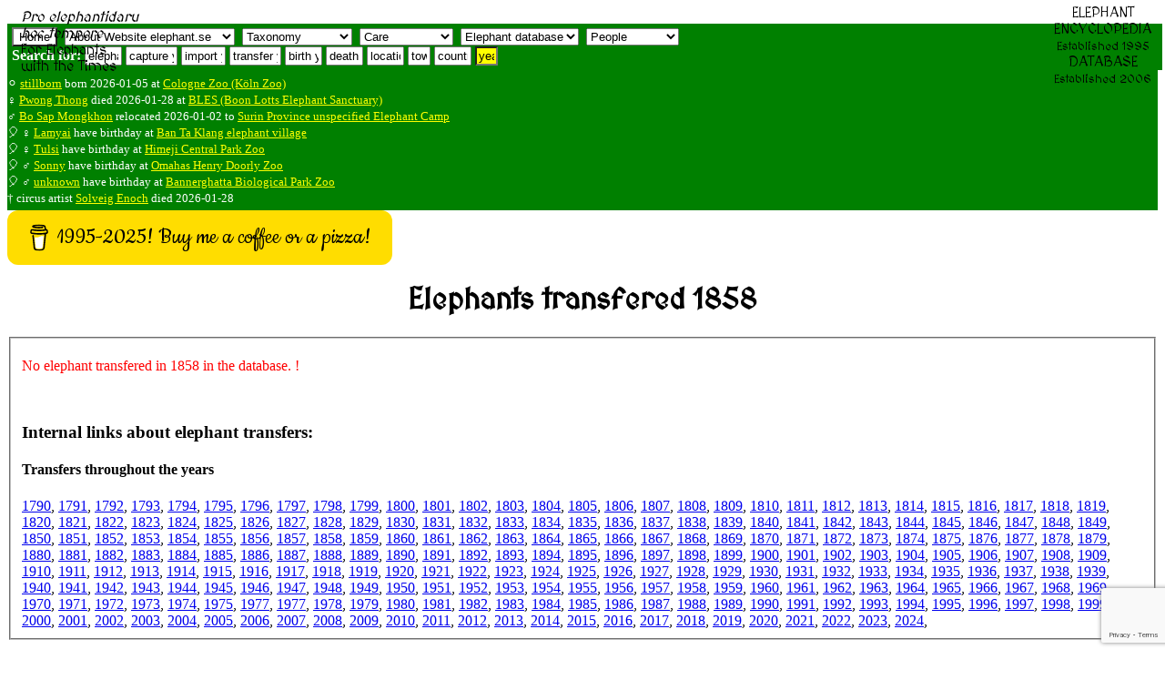

--- FILE ---
content_type: text/html; charset=UTF-8
request_url: https://www.elephant.se/elephant_transfers.php?year=1858
body_size: 10873
content:
<!DOCTYPE html>
<html lang="en">
<head>
<meta charset="UTF-8">
<!--<meta http-equiv="content-type" content="text/html; charset=utf-8">
<meta http-equiv="cache-control" content="no-cache, no-store, must-revalidate">
<meta http-equiv='cache-control' content='no-cache'>
<meta http-equiv="Pragma" content="no-cache">
<meta http-equiv="Expires" content="0">-->
<meta name="referrer" content="always">
<title>Elephants transfered in 1858 - Elephant Encyclopedia and Database</title>
<meta name='description' content="Elephants transfered year 1858">
<meta property="og:type" content="website">
<meta property="og:title" content="Elephants transfered in 1858 - Elephant Encyclopedia and Database">
<meta property="og:type" content="video.movie">
<meta property="og:url" content="https://www.elephant.se">
<meta property="og:image" content="https://elephant.se/logos/elephantselogotype.jpg">
<meta name="alexaVerifyID" content="mIxOGxsn2wot20yeG0i5b_cyaZg">
<meta name="p:domain_verify" content="d94b9592ec21cd573478a55c4f830061">
<meta name="geo.position" content="59.3100,18.0633">
<meta name="ICBM" content="59.3100,18.0633">
<meta name="color-scheme" content="light">
<meta name="theme-color" content="#FFFFFF">
<meta name="author" content="Dan Koehl">
<meta name="reply-to" content="Dan Koehl">
<meta name="generator" content="Aumpage 2.0">
<meta name="identifier-url" content="https://www.elephant.se/">
<meta name="copyright" content="Copyright &copy; 1995-2026 Dan Koehl">
<meta name="keywords" content="elephants transfered 1858">
<meta name="robots" content="index,follow,all">
<meta name="verify-v1" content="jNuvLMYrWIpTuPwXI2GiyF0gutH4/63+T7iELKkWZ/c=">
<meta property="fb:page_id" content="142938249076765">
<meta name="date.modified" content="2026-01-30">
<meta name="coverage" content="worldwide">
<meta name="rating" content="General">
<!-- <meta name="viewport" content="width=device-width, initial-scale=1">
for iphone retina <meta name="viewport" content="width=320"> -->
<meta name="viewport" content="width=device-width, initial-scale=1">
<meta name="viewport" content="width=500, initial-scale=1">
<meta name="viewport" content="initial-scale=1, maximum-scale=1">
<meta name="viewport" content="width=device-width, initial-scale=0.86, maximum-scale=5.0, minimum-scale=0.86">
<!--<meta name="agd-partner-manual-verification" />-->
<link rel=”canonical” href="">
<link rel="shortcut icon" href="https://www.elephant.se/favicon.ico" type="image/ico">
<link rel="alternate" type="text/xml" title="RSS" href="https://www.elephant.se/sitemap.xml">
<link rel="stylesheet" href="css/base.css">
<link rel="stylesheet" href="css/menu.css.php" media="screen">
<link rel="stylesheet" href="css/elephant.css" media="screen and (min-width: 480px)">
<!--link rel="stylesheet" href="mobile.css.php" media="screen and (max-width: 480px)">
<link rel="stylesheet" href="mobile.css.php" media="screen and (max-width: 320px)">
<link rel="stylesheet" href="mobile.css.php" media="screen and (max-width: 120px)">-->
<link href='https://fonts.googleapis.com/css?family=MedievalSharp' rel='stylesheet'>
<base target="_top">
<!-- TradeDoubler site verification 70961 -->
<script src="https://www.google.com/recaptcha/api.js?render=6LcQixUrAAAAAGgpdemWUiDgNjJvtkzcAam9YiOy"></script>
</head>
<!-- header div stop-->
<!-- body start -->
<body id="top">
    <script>
   function onSubmit(token) {
     document.getElementById("demo-form").submit();
   }
 </script>
<!--<button class="g-recaptcha" 
        data-sitekey="6LcQixUrAAAAAGgpdemWUiDgNjJvtkzcAam9YiOy" 
        data-callback='onSubmit' 
        data-action='submit'>Submit</button>-->
<!--<img id="loading" alt="" src="logos/absolut_elephant.gif">-->
<!-- Start of header with logo -->
<div id="banner">
<div id="fb-root"></div>
<script async defer crossorigin="anonymous" src="https://connect.facebook.net/sv_SE/sdk.js#xfbml=1&version=v22.0"></script>
<div style='border: 0px solid yellow;'><img style="width: 130px; float: left," src="logos/studbook.gif" alt=""><span style="position: absolute;  top: 10px; margin-left: 15px; font-family: 'MedievalSharp'; "><em>Pro elephantidaru<br> hoc tempore</em><br>For Elephants<br>with the Times</span></div>
<div style="position: absolute;  top: 5px; right: 10px; float: right; margin-left: auto; margin-bottom: 5px; text-align: center; padding-left: 5px; padding-right: 5px; vertical-align: text-top; font-family: 'MedievalSharp';">ELEPHANT<br>ENCYCLOPEDIA<br><small>Established 1995</small><br>DATABASE<br><small>Established 2006<br></small></div>
<div style="width: 100%; z-index:1; color: white; background-color:green; float: left; display: flex; flex-flow: row wrap; padding-bottom: 5px; padding-left: 5px; margin-bottom: 5px; border: 0px solid red;">
<div style="float: left;"><form style='display:inline;white-space: nowrap;' method='get' action='https://www.elephant.se/'>
<input style='background-color: white; display:inline;white-space: nowrap;' type='submit' title ='Home' value='Home'>
</form>
&nbsp;<select id="elephant-quickNav" style="margin-top:5px;" name="elephant-quickNav" onchange="window.location.href=this.options[this.selectedIndex].value">
<option value="index.php?id=2">About Website elephant.se</option>
<option value="index.php?id=8">Contact owner Dan Koehl</option>
<option value="guestbook.php">Website guestbook</option>
<option value="index.php?id=6">Use and search instructions</option>
<option value="index.php?id=5">Sources and contributors</option>
<option value="index.php?id=2">Website creation and history</option>
<option value="index.php?id=3">Website Disclaimer</option>
<option value="index.php?id=4">Website Copyright</option>
<option value="index.php?id=9">Website Terms of use</option>
<option value="recent_changes_on_www.elephant.se.php?open=Website%20elephant.se">See the recent changes</option>

<!--<option value="http://www.elephant-consultant.com/">Consultance</option>
<option value="http://www.eekma.org/">EEKMA</option>
<option value="http://www.aumpage.net/index.php?id=1&amp;lang=en">Aumpage</option>-->
</select>
&nbsp;<select id="elephant-quickNav2" style="margin-top:5px;" name="elephant-quickNav2" onchange="window.location.href=this.options[this.selectedIndex].value">
<option value="">Taxonomy</option>
<option value="https://www.elephant.se/elephant_evolution.php?open=Evolution%20of%20elephants">How it started</option>
<option value="https://www.elephant.se/tethytheria.php?open=Evolution%20of%20elephants">Tethytheria</option>
<option value="https://www.elephant.se/proboscidea.php?open=Evolution%20of%20elephants">Proboscidea</option>
<option value="https://www.elephant.se/moeritherium.php?open=Extinct%20Proboscidea">Moeritherium</option>
<option value="https://www.elephant.se/palaeomastodon.php?open=Extinct%20Proboscidea">Palaeomastodon</option>
<option value="https://www.elephant.se/phiomia.php?open=Extinct%20Proboscidea">Phiomia</option>
<option value="https://www.elephant.se/gomphotherium.php?open=Extinct%20Proboscidea">Gomphoterium</option>	
<option value="https://www.elephant.se/mammoths.php?open=Extinct%20Proboscidea">Mammoths</option>
<option value="https://www.elephant.se/mammut.php?open=Extinct%20Proboscidea">Mammut</option>
<option value="https://www.elephant.se/mastodon.php?open=Extinct%20Proboscidea">Mastodons</option>	
<option value="https://www.elephant.se/trilophodon.php?open=Extinct%20Proboscidea">Trilophodon</option>
<option value="https://www.elephant.se/stegodon.php?open=Extinct%20Proboscidea">Stegodon</option>
<option value="https://www.elephant.se/palaeoloxodon.php?open=Extinct%20Proboscidea">Palaeoloxodon</option>
<option value="https://www.elephant.se/elephants.php?open=Evolution%20of%20elephants">Family elephants</option>	
<option value="https://www.elephant.se/african_bush_elephant.php?open=Living%20Elephant%20Species">African savanna</option>	
<option value="https://www.elephant.se/african_forest_elephant.php?open=Living%20Elephant%20Species">African forest</option>	
<option value="https://www.elephant.se/asian_elephant.php?open=Living%20Elephant%20Species">Asian (Indian)</option>	
<option value="https://www.elephant.se/Motty_the_elephant_crossbreed.php?open=Living%20Elephant%20Species">Crossbreed</option>	
</select>
&nbsp;<select id="elephant-quickNav3" style="margin-top:5px;" name="elephant-quickNav3" onchange="window.location.href=this.options[this.selectedIndex].value">
<option value="">Care</option>
<option value="https://www.elephant.se/captive_elephant_care.php?open=Elephant%20care">Introduction</option>
<option value="https://www.elephant.se/elephant_drinking.php?open=Elephant%20care">Drinking</option>
<option value="https://www.elephant.se/elephant_shower_and_skin_care.php?open=Elephant%20care">Skincare</option>
<option value="https://www.elephant.se/elephant_footcare.php?open=Elephant%20footcare">Footcare</option>
<option value="https://www.elephant.se/elephant_diseases.php?open=Elephant%20diseases">Diseases</option>
<option value="https://www.elephant.se/elephant_anthrax.php?open=Elephant%20diseases">Anthrax</option>
<option value="https://www.elephant.se/elephant_herpes_virus.php?open=Elephant%20diseases">Herpes virus</option>	
<option value="https://www.elephant.se/elephant_salmonella.php?open=Elephant%20diseases">Salmonella</option>
<option value="https://www.elephant.se/elephant_smallpox.php?open=Elephant%20diseases">Elephant pox</option>
<option value="https://www.elephant.se/rabies.php?open=Elephant%20diseases">Rabies</option>	
<option value="https://www.elephant.se/elephant_anatomy.php?open=Elephant%20anatomy">Anatomy intro</option>
</select>
<!--&nbsp;<select id="elephant-quickNav4" style="margin-top:5px;" name="elephant-quickNav4" onchange="window.location.href=this.options[this.selectedIndex].value">
<option value="">Medical</option>
<option value="https://www.elephant.se/elephant_anatomy.php?open=Elephant%20anatomy">Anatomy intro</option>
<option value="https://www.elephant.se/elephant_lungs.php?open=Elephant%20anatomy">Lungs</option
<option value="https://www.elephant.se/molar.php?open=Elephant%20anatomy">Dentition</option>
</select>-->
<!--&nbsp;<select id="elephant-quickNav5" style="margin-top:5px;" name="elephant-quickNav5" onchange="window.location.href=this.options[this.selectedIndex].value">
<option value="">Breeding</option>
</select>-->
&nbsp;<select id="elephant-quickNav6" style="margin-top:5px;" name="elephant-quickNav6" onchange="window.location.href=this.options[this.selectedIndex].value">
<option value="">Elephant database</option>
<option value="https://www.elephant.se/elephant_database.php?open=Elephant%20database">Intro statistics</option>
<option value="https://www.elephant.se/recent_changes_on_www.elephant.se.php?open=Elephant%20database">Latest changes</option>
<option value="https://www.elephant.se/african_bush_elephant_database.php?open=Living%20Elephant%20Species">African bush</option>
<option value="https://www.elephant.se/african_forest_elephant_database.php?open=Living%20Elephant%20Species">African forest</option>
<option value="https://www.elephant.se/asian_elephant_database.php?open=Living%20Elephant%20Species">Asian elephants</option>
<option value="https://www.elephant.se/elephant_breeding.php?open=Elephant%20breeding">Breeding Intro</option>
<option value="https://www.elephant.se/elephant_breeding_in_europe.php?open=Elephant%20breeding">Europe</option>
<option value="https://www.elephant.se/elephant_breeding_in_america.php?open=Elephant%20breeding">America</option>
<option value="https://www.elephant.se/elephant_breeding_in_asia.php?open=Elephant%20breeding">Asia</option>
<option value="https://www.elephant.se/artificial_insemination_of_captive_elephants.php?open=Elephant%20breeding">Insemination</option>
<option value="https://www.elephant.se/elephant_studbook.php?open=Elephant%20breeding">Studbook</option>	
<option value="https://www.elephant.se/bull_elephant_database.php">Breeding males</option>	
<option value="https://www.elephant.se/cow_elephant_database.php">Breeding females</option>	
<option value="https://www.elephant.se/captive_born_elephant_database.php?open=Elephant%20database">All captive born</option>
<option value="https://www.elephant.se/elephants_lost_to_follow_up.php">Lost to follow-up</option>
<option value="https://www.elephant.se/elephants_assumed_dead.php">Assumed dead</option>
</select>
&nbsp;<select id="elephant-quickNav7" style="margin-top:5px;" name="elephant-quickNav7" onchange="window.location.href=this.options[this.selectedIndex].value">
<option value="">People</option>
<option value="https://www.elephant.se/prehistoric_humans.php?open=Man%20and%20elephants">Prehistoric</option>
<option value="https://www.elephant.se/elephant_human_conflict.php?open=Man%20and%20elephants">E-H conflict</option>
<option value="https://www.elephant.se/elephant_keeper.php?open=Man%20and%20elephants">Keepers</option>
<option value="https://www.elephant.se/elephant_trainer.php?open=Man%20and%20elephants">Trainers</option>
<option value="https://www.elephant.se/elephant_researchers.php?open=Man%20and%20elephants">Researchers</option>
<option value="https://www.elephant.se/elephant_polo.php?open=Man%20and%20elephants">Poloplayers</option>	
<option value="https://www.elephant.se/elephant_organisations.php?open=Elephant%20organisations">Organizations</option>
</select>
<!--&nbsp;<select id="elephant-quickNav8" style="margin-top:5px;" name="elephant-quickNav8" onchange="window.location.href=this.options[this.selectedIndex].value">
<option value="">Elephant Literature and Authors</option>
<option style="font-weight:bold;background-color: yellow;" value="https://www.elephant.se/elephant_books_and_literature.php">List of all English books (click here)</option>
<option style="font-weight:bold;background-color: yellow;" value="https://www.elephant.se/elephant_books_authors.php">List of all authors (click here)</option>
</select>-->
<!--
&nbsp;<select id="elephant-quickNav7" style="margin-top:5px;" name="elephant-quickNav" onchange="window.location.href=this.options[this.selectedIndex].value">
<option value="">Network</option>
<option value="http://www.elephant-news.com/">Elephant News</option>
<option value="http://www.elephant-consultant.com/">Consultance</option>
<option value="http://www.eekma.org/">EEKMA</option>
<option value="http://www.aumpage.net/">Aumpage</option>
</select>
-->
</div>
<div>
<!--Search: keyword and enter
<form class="inline" method="get" action="http://www.elephant.se/google_search.php">
<input type="hidden" name="domains" value="www.elephant.se" />
<input class="inline" type="text" name="q" size="10" maxlength="255" id="sbi" value="site google " onfocus="if(this.value==this.defaultValue) this.value='';" />
<input type="hidden" name="sitesearch" value="www.elephant.se" id="ss1" />
<input type="hidden" name="client" value="pub-9171508190134279" />
<input type="hidden" name="forid" value="1" />
<input type="hidden" name="channel" value="6734127506" />
<input type="hidden" name="ie" value="ISO-8859-1" />
<input type="hidden" name="oe" value="ISO-8859-1" />
<input type="hidden" name="cof" value="GALT:#008000;GL:1;DIV:#336699;VLC:663399;AH:center;BGC:FFFFFF;LBGC:336699;ALC:0000FF;LC:0000FF;T:000000;GFNT:0000FF;GIMP:0000FF;LH:0;LW:0;L:http://www.elephant.se/logos/logo.gif;S:http://www.elephant-news.com;LP:1;FORID:11" />
<input type="hidden" name="hl" value="en" />
</form>
--><b>Search for:</b>
<form class="inline" action="database.php" method="post">
<input class="inline" type="text" name="name" size="3" maxlength="255" value="elephant" onfocus="if(this.value==this.defaultValue) this.value='';">           
</form><form class="inline" action="elephant_captures.php" method="post">
<input class="inline" type="text" name="year" size="5" maxlength="255" value="capture yr" onfocus="if(this.value==this.defaultValue) this.value='';">      
</form>
<form class="inline" action="elephant_imports.php" method="post">
<input class="inline" type="text" name="year" size="4" maxlength="255" value="import yr" onfocus="if(this.value==this.defaultValue) this.value='';">      
</form>
<form class="inline" action="elephant_transfers.php" method="post">
<input class="inline" type="text" name="year" size="5" maxlength="255" value="transfer yr" onfocus="if(this.value==this.defaultValue) this.value='';">      
</form>
<form class="inline" action="elephant_birth.php" method="post">
<input class="inline" type="text" name="year" size="3" maxlength="255" value="birth yr" onfocus="if(this.value==this.defaultValue) this.value='';">      
</form>
<form class="inline" action="elephant_death.php" method="post">
<input class="inline" type="text" name="year" size="3" maxlength="255" value="death yr" onfocus="if(this.value==this.defaultValue) this.value='';">      
</form>
<form class="inline" action="location.php" method="post">
<input class="inline" name="name" type="text" size="3" maxlength="255" value="location" onfocus="if(this.value==this.defaultValue) this.value='';">      
</form>
<form class="inline" action="town.php" method="post"><input class="inline" name="name" type="text" size="1" maxlength="255" value="town" onfocus="if(this.value==this.defaultValue) this.value='';">      
</form>
<form class="inline" action="country.php" method="post">
<input class="inline" name="name" type="text" size="3" maxlength="255" value="country" onfocus="if(this.value==this.defaultValue) this.value='';">  
</form>
<form class="inline" action="year.php" method="get"><input style="background-color: yellow;" class="inline" name="entry" type="text" size="1" maxlength="255" value="year" onfocus="if(this.value==this.defaultValue) this.value='';">
</form>
<!--<form class="inline" action="book.php?ISBN=" method="get">
<input class="inline" type="text" name="q" size="22" maxlength="350" value="Litterature with any keyword" onfocus="if(this.value==this.defaultValue) this.value='';">   
</form>-->
</div></div>
<!-- Latest news -->
<div style="background-color: green; color: white; padding-bottom: 5px; margin-bottom: 0px; border: 0px solid yellow;">
<br><small>&#9898; <a style='color: yellow;' href='database2.php?elephant_id=17762'>stillborn</a> born 2026-01-05 at <a style='color: yellow;' href='location2.php?location_id=126'>Cologne Zoo (Köln Zoo)</a></small>
<br><small>&#9792; <a style='color: yellow;' href='database2.php?elephant_id=17547'>Pwong Thong</a> died 2026-01-28 at <a style='color: yellow;' href='location2.php?location_id=1562'>BLES (Boon Lotts Elephant Sanctuary)</a></small>
<br><small>&#9794; <a style='color: yellow;' href='database2.php?elephant_id=17760'>Bo Sap Mongkhon</a> relocated 2026-01-02 to <a style='color: yellow;' href='location2.php?location_id=82'>Surin Province unspecified Elephant Camp</a>
</small><!-- Stop Latest news -->
<!-- Start Birthdays -->
<br><small>&#x1f388; &#9792; <a style='color: yellow;' href='database2.php?elephant_id=7722'>Lamyai</a> have birthday at 
<a style='color: yellow;' href='location2.php?location_id=2129'>Ban Ta Klang elephant village</a></small>
<br><small>&#x1f388; &#9792; <a style='color: yellow;' href='database2.php?elephant_id=8084'>Tulsi</a> have birthday at 
<a style='color: yellow;' href='location2.php?location_id=1402'>Himeji Central Park Zoo</a></small>
<br><small>&#x1f388; &#9794; <a style='color: yellow;' href='database2.php?elephant_id=10677'>Sonny</a> have birthday at 
<a style='color: yellow;' href='location2.php?location_id=717'>Omahas Henry Doorly Zoo</a></small>
<br><small>&#x1f388; &#9794; <a style='color: yellow;' href='database2.php?elephant_id=17157'>unknown</a> have birthday at 
<a style='color: yellow;' href='location2.php?location_id=1250'>Bannerghatta Biological Park Zoo</a></small>
<br><small>&dagger; circus artist <a style='color: yellow;' href='person.php?id=1226'>Solveig Enoch</a> died 2026-01-28</small>
<!-- Start Birthdays -->
</div>
<!-- Stop Births, deaths, relocations and Birthdays -->
<!--<div style="text-align: center; display: inline;"><a style="text-align: center; color: white;" class="twitter-follow-button; border: 0;" href="https://twitter.com/DanKoehl" data-size="large">Follow @DanKoehl on Twitter</a></div>-->
<!--<div>ELEPHANT<br>DATABASE<br><small>Established 2006</small></div>-->
<!--<div style="background-color:green; float: right; height: 200px; width:140px !important;border:0px;"><script id="clustrmaps" src="//cdn.clustrmaps.com/map_v2.js?cl=008000&w=a&t=n&d=j2AzRgZa1kfa5k7RkU61As__EDn7rBY98QzbiqZ-6zg&co=ffffff&cmn=ffff00"></script></div>-->
<!--<br><div style="-webkit-box-shadow: 8px 8px 8px #F4E7B0; -moz-box-shadow: 8px 8px 8px #F4E7B0; box-shadow: 8px 8px 8px #F4E7B0; -webkit-border-radius: 8px; -moz-border-radius: 8px; border-radius: 8px; margin: 0px 20px 0px 10px; position: -webkit-sticky; position: sticky;  text-align: left; vertical-align: text-top; color: yellow; border: 4px solid lightgreen; background-color: darkgreen; padding: 0px 0px 0px 10px; width: 100%;height: 20px;">
 </div>-->
<!-- 
<form action="https://www.paypal.com/cgi-bin/webscr" method="post" target="_blank" style="float:right;padding-right:20px;">
<input type="hidden" name="cmd" value="_s-xclick">
<input type="hidden" name="hosted_button_id" value="ARDTS58DKS3W6">
<input type="image" src="https://www.paypalobjects.com/en_US/GB/i/btn/btn_donateCC_LG.gif" border="0" name="submit" alt="PayPal – The safer, easier way to pay online!">
<img alt="" border="0" src="https://www.paypalobjects.com/sv_SE/i/scr/pixel.gif" width="1" height="1">
</form>
--><!--   
Please <a style='color:white' href="mailto:info@elephant.se?Subject=Update%20and%20error%20report" target="_top"><b>contact us</b></a> if you find any errors in this database or would like to share any news of elephant births, deaths, or transfers. You can also see the <a style='color:white' href="https://www.elephant.se/elephant_names.php">list of names</a>, <a style='color:white' href="https://www.elephant.se/elephant_database.php">summarize and graphical statistics</a> and the <a style='color:white' href="https://www.elephant.se/recent_changes_on_www.elephant.se.php">latest changes in the elephant database</a>. (<a style='color:white' href="https://www.elephant.se/sitemap.xml">RSS</a>).-->
</div>
<div id="c-block">
<div id="content">
<!--
<div class="database" style="display: inline;width:90%;margin-left:auto;margin-right:auto;background-color:yellow;border:5px solid red;padding:5px;"></div>
<div style="float:left;" style="display: inline"><a style="float:left;" class="twitter-follow-button" href="https://twitter.com/DanKoehl" data-size="large">Follow @DanKoehl</a></div>&nbsp;
<div style=""class="fb-like" data-href="http://www.elephant.se" data-layout="standard" data-action="like" data-size="large" data-show-faces="false" data-share="true"></div>
<br><div>-->

<!--<script>
google_ad_client = "pub-9171508190134279";
google_ad_width = 728;
google_ad_height = 90;
google_ad_format = "728x90_as";
google_ad_type = "text_image";
//2007-09-19: elephant facts header banner
google_ad_channel = "8191189461";
google_color_border = "0000FF";
google_color_bg = "F4E7B0";
google_color_link = "0000FF";
google_color_text = "0000FF";
google_color_url = "FF0000";
</script>//-->
<!--
<script>
  (function() {
    var cx = '014240500006681780035:mlvqfwvk-sk';</div>
    var gcse = document.createElement('script');
    gcse.type = 'text/javascript';
    gcse.async = true;
    gcse.src = 'https://cse.google.com/cse.js?cx=' + cx;
    var s = document.getElementsByTagName('script')[0];
    s.parentNode.insertBefore(gcse, s);
  })();
</script>
<gcse:search></gcse:search>
-->
<!--
Support the Website!
<form action="https://www.paypal.com/cgi-bin/webscr" method="post" target="_blank" style="float:right;padding:3px;">
<input type="hidden" name="cmd" value="_s-xclick">
<input type="hidden" name="hosted_button_id" value="ARDTS58DKS3W6">
<input type="image" src="https://www.paypalobjects.com/en_US/GB/i/btn/btn_donateCC_LG.gif" border="0" name="submit" alt="PayPal – The safer, easier way to pay online!">
<img alt="" border="0" src="https://www.paypalobjects.com/sv_SE/i/scr/pixel.gif" width="1" height="1">
</form>
-->

<div style="display: block; margin: auto;"><script src="https://cdnjs.buymeacoffee.com/1.0.0/button.prod.min.js" data-name="bmc-button" data-slug="dankoehl" data-color="#FFDD00" data-emoji="" data-font="Cookie" data-text="1995-2025! Buy me a coffee or a pizza!" data-outline-color="#000000" data-font-color="#000000" data-coffee-color="#ffffff" ></script></div>
<header><h1 style="text-align: center; font-family: 'MedievalSharp';">Elephants transfered 1858</h1>
</header>
<fieldset><p><font color="red">No elephant transfered in 1858 in the database. !</font></p>
</table><br />
<h3>Internal links about elephant transfers:</h3>
<h4>Transfers throughout the years</h4>

<a href='http://www.elephant.se/elephant_transfers.php?year=1790' title='elephants transfered 1790'>1790</a>, <a href='http://www.elephant.se/elephant_transfers.php?year=1791' title='elephants transfered 1791'>1791</a>, <a href='http://www.elephant.se/elephant_transfers.php?year=1792' title='elephants transfered 1792'>1792</a>, <a href='http://www.elephant.se/elephant_transfers.php?year=1793' title='elephants transfered 1793'>1793</a>, <a href='http://www.elephant.se/elephant_transfers.php?year=1794' title='elephants transfered 1794'>1794</a>, <a href='http://www.elephant.se/elephant_transfers.php?year=1795' title='elephants transfered 1795'>1795</a>, <a href='http://www.elephant.se/elephant_transfers.php?year=1796' title='elephants transfered 1796'>1796</a>, <a href='http://www.elephant.se/elephant_transfers.php?year=1797' title='elephants transfered 1797'>1797</a>, <a href='http://www.elephant.se/elephant_transfers.php?year=1798' title='elephants transfered 1798'>1798</a>, <a href='http://www.elephant.se/elephant_transfers.php?year=1799' title='elephants transfered 1799'>1799</a>, <a href='http://www.elephant.se/elephant_transfers.php?year=1800' title='elephants transfered 1800'>1800</a>, <a href='http://www.elephant.se/elephant_transfers.php?year=1801' title='elephants transfered 1801'>1801</a>, <a href='http://www.elephant.se/elephant_transfers.php?year=1802' title='elephants transfered 1802'>1802</a>, <a href='http://www.elephant.se/elephant_transfers.php?year=1803' title='elephants transfered 1803'>1803</a>, <a href='http://www.elephant.se/elephant_transfers.php?year=1804' title='elephants transfered 1804'>1804</a>, <a href='http://www.elephant.se/elephant_transfers.php?year=1805' title='elephants transfered 1805'>1805</a>, <a href='http://www.elephant.se/elephant_transfers.php?year=1806' title='elephants transfered 1806'>1806</a>, <a href='http://www.elephant.se/elephant_transfers.php?year=1807' title='elephants transfered 1807'>1807</a>, <a href='http://www.elephant.se/elephant_transfers.php?year=1808' title='elephants transfered 1808'>1808</a>, <a href='http://www.elephant.se/elephant_transfers.php?year=1809' title='elephants transfered 1809'>1809</a>, <a href='http://www.elephant.se/elephant_transfers.php?year=1810' title='elephants transfered 1810'>1810</a>, <a href='http://www.elephant.se/elephant_transfers.php?year=1811' title='elephants transfered 1811'>1811</a>, <a href='http://www.elephant.se/elephant_transfers.php?year=1812' title='elephants transfered 1812'>1812</a>, <a href='http://www.elephant.se/elephant_transfers.php?year=1813' title='elephants transfered 1813'>1813</a>, <a href='http://www.elephant.se/elephant_transfers.php?year=1814' title='elephants transfered 1814'>1814</a>, <a href='http://www.elephant.se/elephant_transfers.php?year=1815' title='elephants transfered 1815'>1815</a>, <a href='http://www.elephant.se/elephant_transfers.php?year=1816' title='elephants transfered 1816'>1816</a>, <a href='http://www.elephant.se/elephant_transfers.php?year=1817' title='elephants transfered 1817'>1817</a>, <a href='http://www.elephant.se/elephant_transfers.php?year=1818' title='elephants transfered 1818'>1818</a>, <a href='http://www.elephant.se/elephant_transfers.php?year=1819' title='elephants transfered 1819'>1819</a>, <a href='http://www.elephant.se/elephant_transfers.php?year=1820' title='elephants transfered 1820'>1820</a>, <a href='http://www.elephant.se/elephant_transfers.php?year=1821' title='elephants transfered 1821'>1821</a>, <a href='http://www.elephant.se/elephant_transfers.php?year=1822' title='elephants transfered 1822'>1822</a>, <a href='http://www.elephant.se/elephant_transfers.php?year=1823' title='elephants transfered 1823'>1823</a>, <a href='http://www.elephant.se/elephant_transfers.php?year=1824' title='elephants transfered 1824'>1824</a>, <a href='http://www.elephant.se/elephant_transfers.php?year=1825' title='elephants transfered 1825'>1825</a>, <a href='http://www.elephant.se/elephant_transfers.php?year=1826' title='elephants transfered 1826'>1826</a>, <a href='http://www.elephant.se/elephant_transfers.php?year=1827' title='elephants transfered 1827'>1827</a>, <a href='http://www.elephant.se/elephant_transfers.php?year=1828' title='elephants transfered 1828'>1828</a>, <a href='http://www.elephant.se/elephant_transfers.php?year=1829' title='elephants transfered 1829'>1829</a>, <a href='http://www.elephant.se/elephant_transfers.php?year=1830' title='elephants transfered 1830'>1830</a>, <a href='http://www.elephant.se/elephant_transfers.php?year=1831' title='elephants transfered 1831'>1831</a>, <a href='http://www.elephant.se/elephant_transfers.php?year=1832' title='elephants transfered 1832'>1832</a>, <a href='http://www.elephant.se/elephant_transfers.php?year=1833' title='elephants transfered 1833'>1833</a>, <a href='http://www.elephant.se/elephant_transfers.php?year=1834' title='elephants transfered 1834'>1834</a>, <a href='http://www.elephant.se/elephant_transfers.php?year=1835' title='elephants transfered 1835'>1835</a>, <a href='http://www.elephant.se/elephant_transfers.php?year=1836' title='elephants transfered 1836'>1836</a>, <a href='http://www.elephant.se/elephant_transfers.php?year=1837' title='elephants transfered 1837'>1837</a>, <a href='http://www.elephant.se/elephant_transfers.php?year=1838' title='elephants transfered 1838'>1838</a>, <a href='http://www.elephant.se/elephant_transfers.php?year=1839' title='elephants transfered 1839'>1839</a>, <a href='http://www.elephant.se/elephant_transfers.php?year=1840' title='elephants transfered 1840'>1840</a>, <a href='http://www.elephant.se/elephant_transfers.php?year=1841' title='elephants transfered 1841'>1841</a>, <a href='http://www.elephant.se/elephant_transfers.php?year=1842' title='elephants transfered 1842'>1842</a>, <a href='http://www.elephant.se/elephant_transfers.php?year=1843' title='elephants transfered 1843'>1843</a>, <a href='http://www.elephant.se/elephant_transfers.php?year=1844' title='elephants transfered 1844'>1844</a>, <a href='http://www.elephant.se/elephant_transfers.php?year=1845' title='elephants transfered 1845'>1845</a>, <a href='http://www.elephant.se/elephant_transfers.php?year=1846' title='elephants transfered 1846'>1846</a>, <a href='http://www.elephant.se/elephant_transfers.php?year=1847' title='elephants transfered 1847'>1847</a>, <a href='http://www.elephant.se/elephant_transfers.php?year=1848' title='elephants transfered 1848'>1848</a>, <a href='http://www.elephant.se/elephant_transfers.php?year=1849' title='elephants transfered 1849'>1849</a>, <a href='http://www.elephant.se/elephant_transfers.php?year=1850' title='elephants transfered 1850'>1850</a>, <a href='http://www.elephant.se/elephant_transfers.php?year=1851' title='elephants transfered 1851'>1851</a>, <a href='http://www.elephant.se/elephant_transfers.php?year=1852' title='elephants transfered 1852'>1852</a>, <a href='http://www.elephant.se/elephant_transfers.php?year=1853' title='elephants transfered 1853'>1853</a>, <a href='http://www.elephant.se/elephant_transfers.php?year=1854' title='elephants transfered 1854'>1854</a>, <a href='http://www.elephant.se/elephant_transfers.php?year=1855' title='elephants transfered 1855'>1855</a>, <a href='http://www.elephant.se/elephant_transfers.php?year=1856' title='elephants transfered 1856'>1856</a>, <a href='http://www.elephant.se/elephant_transfers.php?year=1857' title='elephants transfered 1857'>1857</a>, <a href='http://www.elephant.se/elephant_transfers.php?year=1858' title='elephants transfered 1858'>1858</a>, <a href='http://www.elephant.se/elephant_transfers.php?year=1859' title='elephants transfered 1859'>1859</a>, <a href='http://www.elephant.se/elephant_transfers.php?year=1860' title='elephants transfered 1860'>1860</a>, <a href='http://www.elephant.se/elephant_transfers.php?year=1861' title='elephants transfered 1861'>1861</a>, <a href='http://www.elephant.se/elephant_transfers.php?year=1862' title='elephants transfered 1862'>1862</a>, <a href='http://www.elephant.se/elephant_transfers.php?year=1863' title='elephants transfered 1863'>1863</a>, <a href='http://www.elephant.se/elephant_transfers.php?year=1864' title='elephants transfered 1864'>1864</a>, <a href='http://www.elephant.se/elephant_transfers.php?year=1865' title='elephants transfered 1865'>1865</a>, <a href='http://www.elephant.se/elephant_transfers.php?year=1866' title='elephants transfered 1866'>1866</a>, <a href='http://www.elephant.se/elephant_transfers.php?year=1867' title='elephants transfered 1867'>1867</a>, <a href='http://www.elephant.se/elephant_transfers.php?year=1868' title='elephants transfered 1868'>1868</a>, <a href='http://www.elephant.se/elephant_transfers.php?year=1869' title='elephants transfered 1869'>1869</a>, <a href='http://www.elephant.se/elephant_transfers.php?year=1870' title='elephants transfered 1870'>1870</a>, <a href='http://www.elephant.se/elephant_transfers.php?year=1871' title='elephants transfered 1871'>1871</a>, <a href='http://www.elephant.se/elephant_transfers.php?year=1872' title='elephants transfered 1872'>1872</a>, <a href='http://www.elephant.se/elephant_transfers.php?year=1873' title='elephants transfered 1873'>1873</a>, <a href='http://www.elephant.se/elephant_transfers.php?year=1874' title='elephants transfered 1874'>1874</a>, <a href='http://www.elephant.se/elephant_transfers.php?year=1875' title='elephants transfered 1875'>1875</a>, <a href='http://www.elephant.se/elephant_transfers.php?year=1876' title='elephants transfered 1876'>1876</a>, <a href='http://www.elephant.se/elephant_transfers.php?year=1877' title='elephants transfered 1877'>1877</a>, <a href='http://www.elephant.se/elephant_transfers.php?year=1878' title='elephants transfered 1878'>1878</a>, <a href='http://www.elephant.se/elephant_transfers.php?year=1879' title='elephants transfered 1879'>1879</a>, <a href='http://www.elephant.se/elephant_transfers.php?year=1880' title='elephants transfered 1880'>1880</a>, <a href='http://www.elephant.se/elephant_transfers.php?year=1881' title='elephants transfered 1881'>1881</a>, <a href='http://www.elephant.se/elephant_transfers.php?year=1882' title='elephants transfered 1882'>1882</a>, <a href='http://www.elephant.se/elephant_transfers.php?year=1883' title='elephants transfered 1883'>1883</a>, <a href='http://www.elephant.se/elephant_transfers.php?year=1884' title='elephants transfered 1884'>1884</a>, <a href='http://www.elephant.se/elephant_transfers.php?year=1885' title='elephants transfered 1885'>1885</a>, <a href='http://www.elephant.se/elephant_transfers.php?year=1886' title='elephants transfered 1886'>1886</a>, <a href='http://www.elephant.se/elephant_transfers.php?year=1887' title='elephants transfered 1887'>1887</a>, <a href='http://www.elephant.se/elephant_transfers.php?year=1888' title='elephants transfered 1888'>1888</a>, <a href='http://www.elephant.se/elephant_transfers.php?year=1889' title='elephants transfered 1889'>1889</a>, <a href='http://www.elephant.se/elephant_transfers.php?year=1890' title='elephants transfered 1890'>1890</a>, <a href='http://www.elephant.se/elephant_transfers.php?year=1891' title='elephants transfered 1891'>1891</a>, <a href='http://www.elephant.se/elephant_transfers.php?year=1892' title='elephants transfered 1892'>1892</a>, <a href='http://www.elephant.se/elephant_transfers.php?year=1893' title='elephants transfered 1893'>1893</a>, <a href='http://www.elephant.se/elephant_transfers.php?year=1894' title='elephants transfered 1894'>1894</a>, <a href='http://www.elephant.se/elephant_transfers.php?year=1895' title='elephants transfered 1895'>1895</a>, <a href='http://www.elephant.se/elephant_transfers.php?year=1896' title='elephants transfered 1896'>1896</a>, <a href='http://www.elephant.se/elephant_transfers.php?year=1897' title='elephants transfered 1897'>1897</a>, <a href='http://www.elephant.se/elephant_transfers.php?year=1898' title='elephants transfered 1898'>1898</a>, <a href='http://www.elephant.se/elephant_transfers.php?year=1899' title='elephants transfered 1899'>1899</a>, <a href='http://www.elephant.se/elephant_transfers.php?year=1900' title='elephants transfered 1900'>1900</a>, <a href='http://www.elephant.se/elephant_transfers.php?year=1901' title='elephants transfered 1901'>1901</a>, <a href='http://www.elephant.se/elephant_transfers.php?year=1902' title='elephants transfered 1902'>1902</a>, <a href='http://www.elephant.se/elephant_transfers.php?year=1903' title='elephants transfered 1903'>1903</a>, <a href='http://www.elephant.se/elephant_transfers.php?year=1904' title='elephants transfered 1904'>1904</a>, <a href='http://www.elephant.se/elephant_transfers.php?year=1905' title='elephants transfered 1905'>1905</a>, <a href='http://www.elephant.se/elephant_transfers.php?year=1906' title='elephants transfered 1906'>1906</a>, <a href='http://www.elephant.se/elephant_transfers.php?year=1907' title='elephants transfered 1907'>1907</a>, <a href='http://www.elephant.se/elephant_transfers.php?year=1908' title='elephants transfered 1908'>1908</a>, <a href='http://www.elephant.se/elephant_transfers.php?year=1909' title='elephants transfered 1909'>1909</a>, <a href='http://www.elephant.se/elephant_transfers.php?year=1910' title='elephants transfered 1910'>1910</a>, <a href='http://www.elephant.se/elephant_transfers.php?year=1911' title='elephants transfered 1911'>1911</a>, <a href='http://www.elephant.se/elephant_transfers.php?year=1912' title='elephants transfered 1912'>1912</a>, <a href='http://www.elephant.se/elephant_transfers.php?year=1913' title='elephants transfered 1913'>1913</a>, <a href='http://www.elephant.se/elephant_transfers.php?year=1914' title='elephants transfered 1914'>1914</a>, <a href='http://www.elephant.se/elephant_transfers.php?year=1915' title='elephants transfered 1915'>1915</a>, <a href='http://www.elephant.se/elephant_transfers.php?year=1916' title='elephants transfered 1916'>1916</a>, <a href='http://www.elephant.se/elephant_transfers.php?year=1917' title='elephants transfered 1917'>1917</a>, <a href='http://www.elephant.se/elephant_transfers.php?year=1918' title='elephants transfered 1918'>1918</a>, <a href='http://www.elephant.se/elephant_transfers.php?year=1919' title='elephants transfered 1919'>1919</a>, <a href='http://www.elephant.se/elephant_transfers.php?year=1920' title='elephants transfered 1920'>1920</a>, <a href='http://www.elephant.se/elephant_transfers.php?year=1921' title='elephants transfered 1921'>1921</a>, <a href='http://www.elephant.se/elephant_transfers.php?year=1922' title='elephants transfered 1922'>1922</a>, <a href='http://www.elephant.se/elephant_transfers.php?year=1923' title='elephants transfered 1923'>1923</a>, <a href='http://www.elephant.se/elephant_transfers.php?year=1924' title='elephants transfered 1924'>1924</a>, <a href='http://www.elephant.se/elephant_transfers.php?year=1925' title='elephants transfered 1925'>1925</a>, <a href='http://www.elephant.se/elephant_transfers.php?year=1926' title='elephants transfered 1926'>1926</a>, <a href='http://www.elephant.se/elephant_transfers.php?year=1927' title='elephants transfered 1927'>1927</a>, <a href='http://www.elephant.se/elephant_transfers.php?year=1928' title='elephants transfered 1928'>1928</a>, <a href='http://www.elephant.se/elephant_transfers.php?year=1929' title='elephants transfered 1929'>1929</a>, <a href='http://www.elephant.se/elephant_transfers.php?year=1930' title='elephants transfered 1930'>1930</a>, <a href='http://www.elephant.se/elephant_transfers.php?year=1931' title='elephants transfered 1931'>1931</a>, <a href='http://www.elephant.se/elephant_transfers.php?year=1932' title='elephants transfered 1932'>1932</a>, <a href='http://www.elephant.se/elephant_transfers.php?year=1933' title='elephants transfered 1933'>1933</a>, <a href='http://www.elephant.se/elephant_transfers.php?year=1934' title='elephants transfered 1934'>1934</a>, <a href='http://www.elephant.se/elephant_transfers.php?year=1935' title='elephants transfered 1935'>1935</a>, <a href='http://www.elephant.se/elephant_transfers.php?year=1936' title='elephants transfered 1936'>1936</a>, <a href='http://www.elephant.se/elephant_transfers.php?year=1937' title='elephants transfered 1937'>1937</a>, <a href='http://www.elephant.se/elephant_transfers.php?year=1938' title='elephants transfered 1938'>1938</a>, <a href='http://www.elephant.se/elephant_transfers.php?year=1939' title='elephants transfered 1939'>1939</a>, <a href='http://www.elephant.se/elephant_transfers.php?year=1940' title='elephants transfered 1940'>1940</a>, <a href='http://www.elephant.se/elephant_transfers.php?year=1941' title='elephants transfered 1941'>1941</a>, <a href='http://www.elephant.se/elephant_transfers.php?year=1942' title='elephants transfered 1942'>1942</a>, <a href='http://www.elephant.se/elephant_transfers.php?year=1943' title='elephants transfered 1943'>1943</a>, <a href='http://www.elephant.se/elephant_transfers.php?year=1944' title='elephants transfered 1944'>1944</a>, <a href='http://www.elephant.se/elephant_transfers.php?year=1945' title='elephants transfered 1945'>1945</a>, <a href='http://www.elephant.se/elephant_transfers.php?year=1946' title='elephants transfered 1946'>1946</a>, <a href='http://www.elephant.se/elephant_transfers.php?year=1947' title='elephants transfered 1947'>1947</a>, <a href='http://www.elephant.se/elephant_transfers.php?year=1948' title='elephants transfered 1948'>1948</a>, <a href='http://www.elephant.se/elephant_transfers.php?year=1949' title='elephants transfered 1949'>1949</a>, <a href='http://www.elephant.se/elephant_transfers.php?year=1950' title='elephants transfered 1950'>1950</a>, <a href='http://www.elephant.se/elephant_transfers.php?year=1951' title='elephants transfered 1951'>1951</a>, <a href='http://www.elephant.se/elephant_transfers.php?year=1952' title='elephants transfered 1952'>1952</a>, <a href='http://www.elephant.se/elephant_transfers.php?year=1953' title='elephants transfered 1953'>1953</a>, <a href='http://www.elephant.se/elephant_transfers.php?year=1954' title='elephants transfered 1954'>1954</a>, <a href='http://www.elephant.se/elephant_transfers.php?year=1955' title='elephants transfered 1955'>1955</a>, <a href='http://www.elephant.se/elephant_transfers.php?year=1956' title='elephants transfered 1956'>1956</a>, <a href='http://www.elephant.se/elephant_transfers.php?year=1957' title='elephants transfered 1957'>1957</a>, <a href='http://www.elephant.se/elephant_transfers.php?year=1958' title='elephants transfered 1958'>1958</a>, <a href='http://www.elephant.se/elephant_transfers.php?year=1959' title='elephants transfered 1959'>1959</a>, <a href='http://www.elephant.se/elephant_transfers.php?year=1960' title='elephants transfered 1960'>1960</a>, <a href='http://www.elephant.se/elephant_transfers.php?year=1961' title='elephants transfered 1961'>1961</a>, <a href='http://www.elephant.se/elephant_transfers.php?year=1962' title='elephants transfered 1962'>1962</a>, <a href='http://www.elephant.se/elephant_transfers.php?year=1963' title='elephants transfered 1963'>1963</a>, <a href='http://www.elephant.se/elephant_transfers.php?year=1964' title='elephants transfered 1964'>1964</a>, <a href='http://www.elephant.se/elephant_transfers.php?year=1965' title='elephants transfered 1965'>1965</a>, <a href='http://www.elephant.se/elephant_transfers.php?year=1966' title='elephants transfered 1966'>1966</a>, <a href='http://www.elephant.se/elephant_transfers.php?year=1967' title='elephants transfered 1967'>1967</a>, <a href='http://www.elephant.se/elephant_transfers.php?year=1968' title='elephants transfered 1968'>1968</a>, <a href='http://www.elephant.se/elephant_transfers.php?year=1969' title='elephants transfered 1969'>1969</a>, <a href='http://www.elephant.se/elephant_transfers.php?year=1970' title='elephants transfered 1970'>1970</a>, <a href='http://www.elephant.se/elephant_transfers.php?year=1971' title='elephants transfered 1971'>1971</a>, <a href='http://www.elephant.se/elephant_transfers.php?year=1972' title='elephants transfered 1972'>1972</a>, <a href='http://www.elephant.se/elephant_transfers.php?year=1973' title='elephants transfered 1973'>1973</a>, <a href='http://www.elephant.se/elephant_transfers.php?year=1974' title='elephants transfered 1974'>1974</a>, <a href='http://www.elephant.se/elephant_transfers.php?year=1975' title='elephants transfered 1975'>1975</a>, <a href='http://www.elephant.se/elephant_transfers.php?year=1977' title='elephants transfered 1977'>1977</a>, <a href='http://www.elephant.se/elephant_transfers.php?year=1977' title='elephants transfered 1977'>1977</a>, <a href='http://www.elephant.se/elephant_transfers.php?year=1978' title='elephants transfered 1978'>1978</a>, <a href='http://www.elephant.se/elephant_transfers.php?year=1979' title='elephants transfered 1979'>1979</a>, <a href='http://www.elephant.se/elephant_transfers.php?year=1980' title='elephants transfered 1980'>1980</a>, <a href='http://www.elephant.se/elephant_transfers.php?year=1981' title='elephants transfered 1981'>1981</a>, <a href='http://www.elephant.se/elephant_transfers.php?year=1982' title='elephants transfered 1982'>1982</a>, <a href='http://www.elephant.se/elephant_transfers.php?year=1983' title='elephants transfered 1983'>1983</a>, <a href='http://www.elephant.se/elephant_transfers.php?year=1984' title='elephants transfered 1984'>1984</a>, <a href='http://www.elephant.se/elephant_transfers.php?year=1985' title='elephants transfered 1985'>1985</a>, <a href='http://www.elephant.se/elephant_transfers.php?year=1986' title='elephants transfered 1986'>1986</a>, <a href='http://www.elephant.se/elephant_transfers.php?year=1987' title='elephants transfered 1987'>1987</a>, <a href='http://www.elephant.se/elephant_transfers.php?year=1988' title='elephants transfered 1988'>1988</a>, <a href='http://www.elephant.se/elephant_transfers.php?year=1989' title='elephants transfered 1989'>1989</a>, <a href='http://www.elephant.se/elephant_transfers.php?year=1990' title='elephants transfered 1990'>1990</a>, <a href='http://www.elephant.se/elephant_transfers.php?year=1991' title='elephants transfered 1991'>1991</a>, <a href='http://www.elephant.se/elephant_transfers.php?year=1992' title='elephants transfered 1992'>1992</a>, <a href='http://www.elephant.se/elephant_transfers.php?year=1993' title='elephants transfered 1993'>1993</a>, <a href='http://www.elephant.se/elephant_transfers.php?year=1994' title='elephants transfered 1994'>1994</a>, <a href='http://www.elephant.se/elephant_transfers.php?year=1995' title='elephants transfered 1995'>1995</a>, <a href='http://www.elephant.se/elephant_transfers.php?year=1996' title='elephants transfered 1996'>1996</a>, <a href='http://www.elephant.se/elephant_transfers.php?year=1997' title='elephants transfered 1997'>1997</a>, <a href='http://www.elephant.se/elephant_transfers.php?year=1998' title='elephants transfered 1998'>1998</a>, <a href='http://www.elephant.se/elephant_transfers.php?year=1999' title='elephants transfered 1999'>1999</a>, <a href='http://www.elephant.se/elephant_transfers.php?year=2000' title='elephants transfered 2000'>2000</a>, <a href='http://www.elephant.se/elephant_transfers.php?year=2001' title='elephants transfered 2001'>2001</a>, <a href='http://www.elephant.se/elephant_transfers.php?year=2002' title='elephants transfered 2002'>2002</a>, <a href='http://www.elephant.se/elephant_transfers.php?year=2003' title='elephants transfered 2003'>2003</a>, <a href='http://www.elephant.se/elephant_transfers.php?year=2004' title='elephants transfered 2004'>2004</a>, <a href='http://www.elephant.se/elephant_transfers.php?year=2005' title='elephants transfered 2005'>2005</a>, <a href='http://www.elephant.se/elephant_transfers.php?year=2006' title='elephants transfered 2006'>2006</a>, <a href='http://www.elephant.se/elephant_transfers.php?year=2007' title='elephants transfered 2007'>2007</a>, <a href='http://www.elephant.se/elephant_transfers.php?year=2008' title='elephants transfered 2008'>2008</a>, <a href='http://www.elephant.se/elephant_transfers.php?year=2009' title='elephants transfered 2009'>2009</a>, <a href='http://www.elephant.se/elephant_transfers.php?year=2010' title='elephants transfered 2010'>2010</a>, <a href='http://www.elephant.se/elephant_transfers.php?year=2011' title='elephants transfered 2011'>2011</a>, <a href='http://www.elephant.se/elephant_transfers.php?year=2012' title='elephants transfered 2012'>2012</a>, <a href='http://www.elephant.se/elephant_transfers.php?year=2013' title='elephants transfered 2013'>2013</a>, <a href='http://www.elephant.se/elephant_transfers.php?year=2014' title='elephants transfered 2014'>2014</a>, <a href='http://www.elephant.se/elephant_transfers.php?year=2015' title='elephants transfered 2015'>2015</a>, <a href='http://www.elephant.se/elephant_transfers.php?year=2016' title='elephants transfered 2016'>2016</a>, <a href='http://www.elephant.se/elephant_transfers.php?year=2017' title='elephants transfered 2017'>2017</a>, <a href='http://www.elephant.se/elephant_transfers.php?year=2018' title='elephants transfered 2018'>2018</a>, <a href='http://www.elephant.se/elephant_transfers.php?year=2019' title='elephants transfered 2019'>2019</a>, <a href='http://www.elephant.se/elephant_transfers.php?year=2020' title='elephants transfered 2020'>2020</a>, <a href='http://www.elephant.se/elephant_transfers.php?year=2021' title='elephants transfered 2021'>2021</a>, <a href='http://www.elephant.se/elephant_transfers.php?year=2022' title='elephants transfered 2022'>2022</a>, <a href='http://www.elephant.se/elephant_transfers.php?year=2023' title='elephants transfered 2023'>2023</a>, <a href='http://www.elephant.se/elephant_transfers.php?year=2024' title='elephants transfered 2024'>2024</a>, </div><br /><br />	
<!--
<!-- SiteSearch Google -->
<style>
/*<![CDATA[*/
div.c8 {text-align: center}
table.c7 {border: solid 1px; border-color:blue; font-size: 8pt; color: #000000; font-family: arial, helvetica, sans-serif; caption-side: top;}
td.c6 {vertical-align: top; text-align: center; font-size: 8pt; background: #CCCCCC;}
form.c5 {margin-bottom:10px;}
span.c4 {white-space:nowrap;}
label.c3 {font-size:8pt}
label.c2 {display: none}
th.c1 {font-size: 8pt; color: #000000; background: #FFCC66; text-align: center;}
/*]]>*/
</style>
<div class="c8">
<table class="c7">
<tr>
<th class="c1" colspan="4">Search the website</th>
</tr>
<tr>
<td class="c6" colspan="3">
<form method="get" action="http://www.elephant.se/google_search.php">
<table>
<tr>
<td>
<span class='c4'>
<input type="hidden" name="domains" value="www.elephant.se" />
<label for="sbi" class="c2">Enter your search terms</label>
<input type="text" name="q" size="20" maxlength="255" value="" id="sbi" />
<label for="sbb" class="c2">Submit search form</label>
<input type="image" name="sa" id="sbb" alt="Go" src="http://www.elephant.se/images/go-button.gif" />
<br />
<input type="hidden" name="sitesearch" value="www.elephant.se" id="ss1" />
<label class="c3" for="ss1" title="Search www.elephant.se">www.elephant.se with Google<br />(For general questions)</label>
<input type="hidden" name="client" value="pub-9171508190134279" />
<input type="hidden" name="forid" value="1" />
<input type="hidden" name="channel" value="6734127506" />
<input type="hidden" name="ie" value="ISO-8859-1" />
<input type="hidden" name="oe" value="ISO-8859-1" />
<input type="hidden" name="cof" value="GALT:#008000;GL:1;DIV:#336699;VLC:663399;AH:center;BGC:FFFFFF;LBGC:336699;ALC:0000FF;LC:0000FF;T:000000;GFNT:0000FF;GIMP:0000FF;LH:0;LW:0;L:http://www.elephant.se/logos/logo.gif;S:http://www.elephant-news.com;LP:1;FORID:11" />
<input type="hidden" name="hl" value="en" />
</span>
</td>
<td>
</td>
<td>
<form class="database c5" action="search.php" method="get"><input type="hidden" name="lang" value="en" /> <input type="text" name="q" size="20" maxlength="255" id="searchword" value="" /> <input type="image" src="http://www.elephant.se/images/go-button.gif" /><br />
<label class="c3" id="ss2" title="Search www.elephant.se">Search keywords in database<br />
(Locations and individuals)</label></form>
</td>
</tr>
</table>
</form>
</td>
</tr>
<tr>
<th class="c1" colspan="3">Search the elephant database</th>
</tr>
<tr>
<td class="c6">Elephant name:
<form action="database.php" method="post">
<table>
<tr>
<td><input type="text" name="name" size="13" maxlength="255" value="" /> <input type="image" src="http://www.elephant.se/images/go-button.gif" value="go" /></td>
</tr>
</table>
</form>
</td>
<td class="c6">Year of birth:
<form action="elephant_birth.php" method="post">
<table>
<tr>
<td><span class='c4'><input type="text" name="year" size="13" maxlength="255" value="" /> <input type="image" src="http://www.elephant.se/images/go-button.gif" value="go" /></span></td>
</tr>
</table>
</form>
</td>
<td class="c6">Year of death:
<form action="elephant_death.php" method="post">
<table>
<tr>
<td><span class='c4'><input type="text" name="year" size="13" maxlength="255" value="" /> <input type="image" src="http://www.elephant.se/images/go-button.gif" value="go" /></span></td>
</tr>
</table>
</form>
</td>
</tr>
<tr>
<td class="c6">Facility name:
<form action="location.php" method="post">
<table>
<tr>
<td><span class='c4'><input type="text" name="name" size="13" maxlength="255" value="" /> <input type="image" src="http://www.elephant.se/images/go-button.gif" value="go" /></span></td>
</tr>
</table>
</form>
</td>
<td class="c6">Name of town or area:
<form action="town.php" method="post">
<table>
<tr>
<td><span class='c4'><input type="text" name="name" size="13" maxlength="255" value="" /> <input type="image" src="http://www.elephant.se/images/go-button.gif" value="go" /></span></td>
</tr>
</table>
</form>
</td>
<td class="c6">Name of country: 
<form action="country.php" method="post">
<table>
<tr>
<td><span class='c4'><input type="text" name="name" size="13" maxlength="255" value="" /> <input type="image" src="http://www.elephant.se/images/go-button.gif" value="go" /></span></td>
</tr>
</table>
</form>
</td>
</tr>
</table>
<br />
</div><br>
<script src="https://cdnjs.buymeacoffee.com/1.0.0/button.prod.min.js" data-name="bmc-button" data-slug="dankoehl" data-color="#FFDD00" data-emoji="" data-font="Cookie" data-text="Buy me a coffee or a pizza" data-outline-color="#000000" data-font-color="#000000" data-coffee-color="#ffffff" ></script>
</fieldset>
</div>
<div style="display: flex; justify-content: center; flex-wrap: wrap; align-items: stretch; background-color:green; color: white; padding-bottom: 10px; padding-top: 15px; margin-top: 10px; border: 0px solid yellow;">
<div style='margin: 10px; border: 0px solid yellow;'><img style="width: 150px;" src="http://www.elephant.se/logos/absolut_elephant.gif" alt=""><br><a style="color: white;" href="index.php?id=3">Disclaimer & Privacy</a></div>
<div style="margin: 20px;"><address>Elephant Consultant Dan Koehl <a target="_blank" style="float:right; color: white;" class="twitter-follow-button" href="https://twitter.com/DanKoehl" data-size="large">(Follow@Twitter)</a><br><!--Sweden: K&aring;rbodav&auml;gen 39, S-184 97 Ljuster&ouml;<br>Telephone: +46 76 22 45 401-->Cambodia: Sok San Road, Siem Reap<br>Telephone: +258 88 2002 101<!--Thailand: c/o Maetaman Homestay, Chiang Mai--><br>Email: <!--<br>

-->webmaster@<!--<br>

-->ele<!--<br>

-->phant<!--<br>

-->.se<br>




Payment: <a target="_blank" style="color:white;" href="https://buymeacoffee.com/dankoehl">BuyMeCoffee</a> QR-code >> <img alt="BuyMeCoffee" style="width:35px;" src="images/bmc_qr.png" >
<br></address><br>Your ip: 52.14.129.248</div>
<div style='margin-left: 10px; margin-right: 10px; margin-bottom: 0px; padding-right: 10px; width:150px; height: 150px; text-align: center;'><br><small>Visitors to Website<br>For Live update, click!<br></small><script id="clustrmaps" src="//cdn.clustrmaps.com/map_v2.js?cl=008000&w=a&t=n&d=j2AzRgZa1kfa5k7RkU61As__EDn7rBY98QzbiqZ-6zg&co=ffffff&cmn=ffff00"></script></div>
<div class="fb-page" style="margin-left: 20px; margin-top: 10px; margin-bottom: 10px;"
data-href="https://www.facebook.com/ElephantEncyclopedia" 
data-width="340"
data-hide-cover="false"
data-show-facepile="true"></div>
<br><div style="width: 99%; text-align: center; margin: auto; vertical-align: middle;">Webdesign by <img alt="AumPage Network" style="margin-left: 30px; margin-right: 30px; width: 50px; vertical-align: middle;" src="images/aum_ani.gif"> Aumpage Network</div>
</div>
<div id="footer"><footer><small>
<a property="dct:title" rel="cc:attributionURL" href="https://www.elephant.se/index.php?id=2">The Absolut Elephant Encyclopedia</a> by <a rel="cc:attributionURL dct:creator" property="cc:attributionName" href="https://www.elephant.se/index.php?id=8">Dan Koehl</a> is licensed under <a href="https://creativecommons.org/licenses/by/4.0/?ref=chooser-v1" target="_blank" rel="license noopener noreferrer" style="display:inline-block;">CC BY 4.0<img style="height:22px!important;margin-left:3px;vertical-align:text-bottom;" src="https://mirrors.creativecommons.org/presskit/icons/cc.svg?ref=chooser-v1" alt=""><img style="height:22px!important;margin-left:3px;vertical-align:text-bottom;" src="https://mirrors.creativecommons.org/presskit/icons/by.svg?ref=chooser-v1" alt=""></a>. You must give appropriate credit, see <a href="https://www.elephant.se/copyright.php?lang=">Copyright &copy; 1995-2026</a>
<!-- - <a href="http://www.aumpage.net">webdesign and search engine optimization by AumPage NetWork</a> - All rights reserved
 - <a href="https://www.elephant.se/disclaimer.php?lang=">Disclaimer</a>--></small></footer>
</div>
</div>
<!-- end c-block -->
<nav>
</nav>
<!-- left column -->
<!--<div id="col1">
</div>-->
<!-- end of left column -->
<!-- Start of right column -->
<!--<div id="col3">-->
<!--</div>-->
<!-- end of right column -->
<!-- Google tag (gtag.js) -->
<script async src="https://www.googletagmanager.com/gtag/js?id=G-B6C43CBES6"></script>
<script>
  window.dataLayer = window.dataLayer || [];
  function gtag(){dataLayer.push(arguments);}
  gtag('js', new Date());

  gtag('config', 'G-B6C43CBES6');
</script>
<div id="amzn-assoc-ad-6114f97a-c887-4663-9022-af76b269557a"></div>
<script async src="//z-na.amazon-adsystem.com/widgets/onejs?MarketPlace=US&adInstanceId=6114f97a-c887-4663-9022-af76b269557a"></script>
</body>
</html>


--- FILE ---
content_type: text/html; charset=utf-8
request_url: https://www.google.com/recaptcha/api2/anchor?ar=1&k=6LcQixUrAAAAAGgpdemWUiDgNjJvtkzcAam9YiOy&co=aHR0cHM6Ly93d3cuZWxlcGhhbnQuc2U6NDQz&hl=en&v=N67nZn4AqZkNcbeMu4prBgzg&size=invisible&anchor-ms=20000&execute-ms=30000&cb=4gtrin1ltxp
body_size: 48762
content:
<!DOCTYPE HTML><html dir="ltr" lang="en"><head><meta http-equiv="Content-Type" content="text/html; charset=UTF-8">
<meta http-equiv="X-UA-Compatible" content="IE=edge">
<title>reCAPTCHA</title>
<style type="text/css">
/* cyrillic-ext */
@font-face {
  font-family: 'Roboto';
  font-style: normal;
  font-weight: 400;
  font-stretch: 100%;
  src: url(//fonts.gstatic.com/s/roboto/v48/KFO7CnqEu92Fr1ME7kSn66aGLdTylUAMa3GUBHMdazTgWw.woff2) format('woff2');
  unicode-range: U+0460-052F, U+1C80-1C8A, U+20B4, U+2DE0-2DFF, U+A640-A69F, U+FE2E-FE2F;
}
/* cyrillic */
@font-face {
  font-family: 'Roboto';
  font-style: normal;
  font-weight: 400;
  font-stretch: 100%;
  src: url(//fonts.gstatic.com/s/roboto/v48/KFO7CnqEu92Fr1ME7kSn66aGLdTylUAMa3iUBHMdazTgWw.woff2) format('woff2');
  unicode-range: U+0301, U+0400-045F, U+0490-0491, U+04B0-04B1, U+2116;
}
/* greek-ext */
@font-face {
  font-family: 'Roboto';
  font-style: normal;
  font-weight: 400;
  font-stretch: 100%;
  src: url(//fonts.gstatic.com/s/roboto/v48/KFO7CnqEu92Fr1ME7kSn66aGLdTylUAMa3CUBHMdazTgWw.woff2) format('woff2');
  unicode-range: U+1F00-1FFF;
}
/* greek */
@font-face {
  font-family: 'Roboto';
  font-style: normal;
  font-weight: 400;
  font-stretch: 100%;
  src: url(//fonts.gstatic.com/s/roboto/v48/KFO7CnqEu92Fr1ME7kSn66aGLdTylUAMa3-UBHMdazTgWw.woff2) format('woff2');
  unicode-range: U+0370-0377, U+037A-037F, U+0384-038A, U+038C, U+038E-03A1, U+03A3-03FF;
}
/* math */
@font-face {
  font-family: 'Roboto';
  font-style: normal;
  font-weight: 400;
  font-stretch: 100%;
  src: url(//fonts.gstatic.com/s/roboto/v48/KFO7CnqEu92Fr1ME7kSn66aGLdTylUAMawCUBHMdazTgWw.woff2) format('woff2');
  unicode-range: U+0302-0303, U+0305, U+0307-0308, U+0310, U+0312, U+0315, U+031A, U+0326-0327, U+032C, U+032F-0330, U+0332-0333, U+0338, U+033A, U+0346, U+034D, U+0391-03A1, U+03A3-03A9, U+03B1-03C9, U+03D1, U+03D5-03D6, U+03F0-03F1, U+03F4-03F5, U+2016-2017, U+2034-2038, U+203C, U+2040, U+2043, U+2047, U+2050, U+2057, U+205F, U+2070-2071, U+2074-208E, U+2090-209C, U+20D0-20DC, U+20E1, U+20E5-20EF, U+2100-2112, U+2114-2115, U+2117-2121, U+2123-214F, U+2190, U+2192, U+2194-21AE, U+21B0-21E5, U+21F1-21F2, U+21F4-2211, U+2213-2214, U+2216-22FF, U+2308-230B, U+2310, U+2319, U+231C-2321, U+2336-237A, U+237C, U+2395, U+239B-23B7, U+23D0, U+23DC-23E1, U+2474-2475, U+25AF, U+25B3, U+25B7, U+25BD, U+25C1, U+25CA, U+25CC, U+25FB, U+266D-266F, U+27C0-27FF, U+2900-2AFF, U+2B0E-2B11, U+2B30-2B4C, U+2BFE, U+3030, U+FF5B, U+FF5D, U+1D400-1D7FF, U+1EE00-1EEFF;
}
/* symbols */
@font-face {
  font-family: 'Roboto';
  font-style: normal;
  font-weight: 400;
  font-stretch: 100%;
  src: url(//fonts.gstatic.com/s/roboto/v48/KFO7CnqEu92Fr1ME7kSn66aGLdTylUAMaxKUBHMdazTgWw.woff2) format('woff2');
  unicode-range: U+0001-000C, U+000E-001F, U+007F-009F, U+20DD-20E0, U+20E2-20E4, U+2150-218F, U+2190, U+2192, U+2194-2199, U+21AF, U+21E6-21F0, U+21F3, U+2218-2219, U+2299, U+22C4-22C6, U+2300-243F, U+2440-244A, U+2460-24FF, U+25A0-27BF, U+2800-28FF, U+2921-2922, U+2981, U+29BF, U+29EB, U+2B00-2BFF, U+4DC0-4DFF, U+FFF9-FFFB, U+10140-1018E, U+10190-1019C, U+101A0, U+101D0-101FD, U+102E0-102FB, U+10E60-10E7E, U+1D2C0-1D2D3, U+1D2E0-1D37F, U+1F000-1F0FF, U+1F100-1F1AD, U+1F1E6-1F1FF, U+1F30D-1F30F, U+1F315, U+1F31C, U+1F31E, U+1F320-1F32C, U+1F336, U+1F378, U+1F37D, U+1F382, U+1F393-1F39F, U+1F3A7-1F3A8, U+1F3AC-1F3AF, U+1F3C2, U+1F3C4-1F3C6, U+1F3CA-1F3CE, U+1F3D4-1F3E0, U+1F3ED, U+1F3F1-1F3F3, U+1F3F5-1F3F7, U+1F408, U+1F415, U+1F41F, U+1F426, U+1F43F, U+1F441-1F442, U+1F444, U+1F446-1F449, U+1F44C-1F44E, U+1F453, U+1F46A, U+1F47D, U+1F4A3, U+1F4B0, U+1F4B3, U+1F4B9, U+1F4BB, U+1F4BF, U+1F4C8-1F4CB, U+1F4D6, U+1F4DA, U+1F4DF, U+1F4E3-1F4E6, U+1F4EA-1F4ED, U+1F4F7, U+1F4F9-1F4FB, U+1F4FD-1F4FE, U+1F503, U+1F507-1F50B, U+1F50D, U+1F512-1F513, U+1F53E-1F54A, U+1F54F-1F5FA, U+1F610, U+1F650-1F67F, U+1F687, U+1F68D, U+1F691, U+1F694, U+1F698, U+1F6AD, U+1F6B2, U+1F6B9-1F6BA, U+1F6BC, U+1F6C6-1F6CF, U+1F6D3-1F6D7, U+1F6E0-1F6EA, U+1F6F0-1F6F3, U+1F6F7-1F6FC, U+1F700-1F7FF, U+1F800-1F80B, U+1F810-1F847, U+1F850-1F859, U+1F860-1F887, U+1F890-1F8AD, U+1F8B0-1F8BB, U+1F8C0-1F8C1, U+1F900-1F90B, U+1F93B, U+1F946, U+1F984, U+1F996, U+1F9E9, U+1FA00-1FA6F, U+1FA70-1FA7C, U+1FA80-1FA89, U+1FA8F-1FAC6, U+1FACE-1FADC, U+1FADF-1FAE9, U+1FAF0-1FAF8, U+1FB00-1FBFF;
}
/* vietnamese */
@font-face {
  font-family: 'Roboto';
  font-style: normal;
  font-weight: 400;
  font-stretch: 100%;
  src: url(//fonts.gstatic.com/s/roboto/v48/KFO7CnqEu92Fr1ME7kSn66aGLdTylUAMa3OUBHMdazTgWw.woff2) format('woff2');
  unicode-range: U+0102-0103, U+0110-0111, U+0128-0129, U+0168-0169, U+01A0-01A1, U+01AF-01B0, U+0300-0301, U+0303-0304, U+0308-0309, U+0323, U+0329, U+1EA0-1EF9, U+20AB;
}
/* latin-ext */
@font-face {
  font-family: 'Roboto';
  font-style: normal;
  font-weight: 400;
  font-stretch: 100%;
  src: url(//fonts.gstatic.com/s/roboto/v48/KFO7CnqEu92Fr1ME7kSn66aGLdTylUAMa3KUBHMdazTgWw.woff2) format('woff2');
  unicode-range: U+0100-02BA, U+02BD-02C5, U+02C7-02CC, U+02CE-02D7, U+02DD-02FF, U+0304, U+0308, U+0329, U+1D00-1DBF, U+1E00-1E9F, U+1EF2-1EFF, U+2020, U+20A0-20AB, U+20AD-20C0, U+2113, U+2C60-2C7F, U+A720-A7FF;
}
/* latin */
@font-face {
  font-family: 'Roboto';
  font-style: normal;
  font-weight: 400;
  font-stretch: 100%;
  src: url(//fonts.gstatic.com/s/roboto/v48/KFO7CnqEu92Fr1ME7kSn66aGLdTylUAMa3yUBHMdazQ.woff2) format('woff2');
  unicode-range: U+0000-00FF, U+0131, U+0152-0153, U+02BB-02BC, U+02C6, U+02DA, U+02DC, U+0304, U+0308, U+0329, U+2000-206F, U+20AC, U+2122, U+2191, U+2193, U+2212, U+2215, U+FEFF, U+FFFD;
}
/* cyrillic-ext */
@font-face {
  font-family: 'Roboto';
  font-style: normal;
  font-weight: 500;
  font-stretch: 100%;
  src: url(//fonts.gstatic.com/s/roboto/v48/KFO7CnqEu92Fr1ME7kSn66aGLdTylUAMa3GUBHMdazTgWw.woff2) format('woff2');
  unicode-range: U+0460-052F, U+1C80-1C8A, U+20B4, U+2DE0-2DFF, U+A640-A69F, U+FE2E-FE2F;
}
/* cyrillic */
@font-face {
  font-family: 'Roboto';
  font-style: normal;
  font-weight: 500;
  font-stretch: 100%;
  src: url(//fonts.gstatic.com/s/roboto/v48/KFO7CnqEu92Fr1ME7kSn66aGLdTylUAMa3iUBHMdazTgWw.woff2) format('woff2');
  unicode-range: U+0301, U+0400-045F, U+0490-0491, U+04B0-04B1, U+2116;
}
/* greek-ext */
@font-face {
  font-family: 'Roboto';
  font-style: normal;
  font-weight: 500;
  font-stretch: 100%;
  src: url(//fonts.gstatic.com/s/roboto/v48/KFO7CnqEu92Fr1ME7kSn66aGLdTylUAMa3CUBHMdazTgWw.woff2) format('woff2');
  unicode-range: U+1F00-1FFF;
}
/* greek */
@font-face {
  font-family: 'Roboto';
  font-style: normal;
  font-weight: 500;
  font-stretch: 100%;
  src: url(//fonts.gstatic.com/s/roboto/v48/KFO7CnqEu92Fr1ME7kSn66aGLdTylUAMa3-UBHMdazTgWw.woff2) format('woff2');
  unicode-range: U+0370-0377, U+037A-037F, U+0384-038A, U+038C, U+038E-03A1, U+03A3-03FF;
}
/* math */
@font-face {
  font-family: 'Roboto';
  font-style: normal;
  font-weight: 500;
  font-stretch: 100%;
  src: url(//fonts.gstatic.com/s/roboto/v48/KFO7CnqEu92Fr1ME7kSn66aGLdTylUAMawCUBHMdazTgWw.woff2) format('woff2');
  unicode-range: U+0302-0303, U+0305, U+0307-0308, U+0310, U+0312, U+0315, U+031A, U+0326-0327, U+032C, U+032F-0330, U+0332-0333, U+0338, U+033A, U+0346, U+034D, U+0391-03A1, U+03A3-03A9, U+03B1-03C9, U+03D1, U+03D5-03D6, U+03F0-03F1, U+03F4-03F5, U+2016-2017, U+2034-2038, U+203C, U+2040, U+2043, U+2047, U+2050, U+2057, U+205F, U+2070-2071, U+2074-208E, U+2090-209C, U+20D0-20DC, U+20E1, U+20E5-20EF, U+2100-2112, U+2114-2115, U+2117-2121, U+2123-214F, U+2190, U+2192, U+2194-21AE, U+21B0-21E5, U+21F1-21F2, U+21F4-2211, U+2213-2214, U+2216-22FF, U+2308-230B, U+2310, U+2319, U+231C-2321, U+2336-237A, U+237C, U+2395, U+239B-23B7, U+23D0, U+23DC-23E1, U+2474-2475, U+25AF, U+25B3, U+25B7, U+25BD, U+25C1, U+25CA, U+25CC, U+25FB, U+266D-266F, U+27C0-27FF, U+2900-2AFF, U+2B0E-2B11, U+2B30-2B4C, U+2BFE, U+3030, U+FF5B, U+FF5D, U+1D400-1D7FF, U+1EE00-1EEFF;
}
/* symbols */
@font-face {
  font-family: 'Roboto';
  font-style: normal;
  font-weight: 500;
  font-stretch: 100%;
  src: url(//fonts.gstatic.com/s/roboto/v48/KFO7CnqEu92Fr1ME7kSn66aGLdTylUAMaxKUBHMdazTgWw.woff2) format('woff2');
  unicode-range: U+0001-000C, U+000E-001F, U+007F-009F, U+20DD-20E0, U+20E2-20E4, U+2150-218F, U+2190, U+2192, U+2194-2199, U+21AF, U+21E6-21F0, U+21F3, U+2218-2219, U+2299, U+22C4-22C6, U+2300-243F, U+2440-244A, U+2460-24FF, U+25A0-27BF, U+2800-28FF, U+2921-2922, U+2981, U+29BF, U+29EB, U+2B00-2BFF, U+4DC0-4DFF, U+FFF9-FFFB, U+10140-1018E, U+10190-1019C, U+101A0, U+101D0-101FD, U+102E0-102FB, U+10E60-10E7E, U+1D2C0-1D2D3, U+1D2E0-1D37F, U+1F000-1F0FF, U+1F100-1F1AD, U+1F1E6-1F1FF, U+1F30D-1F30F, U+1F315, U+1F31C, U+1F31E, U+1F320-1F32C, U+1F336, U+1F378, U+1F37D, U+1F382, U+1F393-1F39F, U+1F3A7-1F3A8, U+1F3AC-1F3AF, U+1F3C2, U+1F3C4-1F3C6, U+1F3CA-1F3CE, U+1F3D4-1F3E0, U+1F3ED, U+1F3F1-1F3F3, U+1F3F5-1F3F7, U+1F408, U+1F415, U+1F41F, U+1F426, U+1F43F, U+1F441-1F442, U+1F444, U+1F446-1F449, U+1F44C-1F44E, U+1F453, U+1F46A, U+1F47D, U+1F4A3, U+1F4B0, U+1F4B3, U+1F4B9, U+1F4BB, U+1F4BF, U+1F4C8-1F4CB, U+1F4D6, U+1F4DA, U+1F4DF, U+1F4E3-1F4E6, U+1F4EA-1F4ED, U+1F4F7, U+1F4F9-1F4FB, U+1F4FD-1F4FE, U+1F503, U+1F507-1F50B, U+1F50D, U+1F512-1F513, U+1F53E-1F54A, U+1F54F-1F5FA, U+1F610, U+1F650-1F67F, U+1F687, U+1F68D, U+1F691, U+1F694, U+1F698, U+1F6AD, U+1F6B2, U+1F6B9-1F6BA, U+1F6BC, U+1F6C6-1F6CF, U+1F6D3-1F6D7, U+1F6E0-1F6EA, U+1F6F0-1F6F3, U+1F6F7-1F6FC, U+1F700-1F7FF, U+1F800-1F80B, U+1F810-1F847, U+1F850-1F859, U+1F860-1F887, U+1F890-1F8AD, U+1F8B0-1F8BB, U+1F8C0-1F8C1, U+1F900-1F90B, U+1F93B, U+1F946, U+1F984, U+1F996, U+1F9E9, U+1FA00-1FA6F, U+1FA70-1FA7C, U+1FA80-1FA89, U+1FA8F-1FAC6, U+1FACE-1FADC, U+1FADF-1FAE9, U+1FAF0-1FAF8, U+1FB00-1FBFF;
}
/* vietnamese */
@font-face {
  font-family: 'Roboto';
  font-style: normal;
  font-weight: 500;
  font-stretch: 100%;
  src: url(//fonts.gstatic.com/s/roboto/v48/KFO7CnqEu92Fr1ME7kSn66aGLdTylUAMa3OUBHMdazTgWw.woff2) format('woff2');
  unicode-range: U+0102-0103, U+0110-0111, U+0128-0129, U+0168-0169, U+01A0-01A1, U+01AF-01B0, U+0300-0301, U+0303-0304, U+0308-0309, U+0323, U+0329, U+1EA0-1EF9, U+20AB;
}
/* latin-ext */
@font-face {
  font-family: 'Roboto';
  font-style: normal;
  font-weight: 500;
  font-stretch: 100%;
  src: url(//fonts.gstatic.com/s/roboto/v48/KFO7CnqEu92Fr1ME7kSn66aGLdTylUAMa3KUBHMdazTgWw.woff2) format('woff2');
  unicode-range: U+0100-02BA, U+02BD-02C5, U+02C7-02CC, U+02CE-02D7, U+02DD-02FF, U+0304, U+0308, U+0329, U+1D00-1DBF, U+1E00-1E9F, U+1EF2-1EFF, U+2020, U+20A0-20AB, U+20AD-20C0, U+2113, U+2C60-2C7F, U+A720-A7FF;
}
/* latin */
@font-face {
  font-family: 'Roboto';
  font-style: normal;
  font-weight: 500;
  font-stretch: 100%;
  src: url(//fonts.gstatic.com/s/roboto/v48/KFO7CnqEu92Fr1ME7kSn66aGLdTylUAMa3yUBHMdazQ.woff2) format('woff2');
  unicode-range: U+0000-00FF, U+0131, U+0152-0153, U+02BB-02BC, U+02C6, U+02DA, U+02DC, U+0304, U+0308, U+0329, U+2000-206F, U+20AC, U+2122, U+2191, U+2193, U+2212, U+2215, U+FEFF, U+FFFD;
}
/* cyrillic-ext */
@font-face {
  font-family: 'Roboto';
  font-style: normal;
  font-weight: 900;
  font-stretch: 100%;
  src: url(//fonts.gstatic.com/s/roboto/v48/KFO7CnqEu92Fr1ME7kSn66aGLdTylUAMa3GUBHMdazTgWw.woff2) format('woff2');
  unicode-range: U+0460-052F, U+1C80-1C8A, U+20B4, U+2DE0-2DFF, U+A640-A69F, U+FE2E-FE2F;
}
/* cyrillic */
@font-face {
  font-family: 'Roboto';
  font-style: normal;
  font-weight: 900;
  font-stretch: 100%;
  src: url(//fonts.gstatic.com/s/roboto/v48/KFO7CnqEu92Fr1ME7kSn66aGLdTylUAMa3iUBHMdazTgWw.woff2) format('woff2');
  unicode-range: U+0301, U+0400-045F, U+0490-0491, U+04B0-04B1, U+2116;
}
/* greek-ext */
@font-face {
  font-family: 'Roboto';
  font-style: normal;
  font-weight: 900;
  font-stretch: 100%;
  src: url(//fonts.gstatic.com/s/roboto/v48/KFO7CnqEu92Fr1ME7kSn66aGLdTylUAMa3CUBHMdazTgWw.woff2) format('woff2');
  unicode-range: U+1F00-1FFF;
}
/* greek */
@font-face {
  font-family: 'Roboto';
  font-style: normal;
  font-weight: 900;
  font-stretch: 100%;
  src: url(//fonts.gstatic.com/s/roboto/v48/KFO7CnqEu92Fr1ME7kSn66aGLdTylUAMa3-UBHMdazTgWw.woff2) format('woff2');
  unicode-range: U+0370-0377, U+037A-037F, U+0384-038A, U+038C, U+038E-03A1, U+03A3-03FF;
}
/* math */
@font-face {
  font-family: 'Roboto';
  font-style: normal;
  font-weight: 900;
  font-stretch: 100%;
  src: url(//fonts.gstatic.com/s/roboto/v48/KFO7CnqEu92Fr1ME7kSn66aGLdTylUAMawCUBHMdazTgWw.woff2) format('woff2');
  unicode-range: U+0302-0303, U+0305, U+0307-0308, U+0310, U+0312, U+0315, U+031A, U+0326-0327, U+032C, U+032F-0330, U+0332-0333, U+0338, U+033A, U+0346, U+034D, U+0391-03A1, U+03A3-03A9, U+03B1-03C9, U+03D1, U+03D5-03D6, U+03F0-03F1, U+03F4-03F5, U+2016-2017, U+2034-2038, U+203C, U+2040, U+2043, U+2047, U+2050, U+2057, U+205F, U+2070-2071, U+2074-208E, U+2090-209C, U+20D0-20DC, U+20E1, U+20E5-20EF, U+2100-2112, U+2114-2115, U+2117-2121, U+2123-214F, U+2190, U+2192, U+2194-21AE, U+21B0-21E5, U+21F1-21F2, U+21F4-2211, U+2213-2214, U+2216-22FF, U+2308-230B, U+2310, U+2319, U+231C-2321, U+2336-237A, U+237C, U+2395, U+239B-23B7, U+23D0, U+23DC-23E1, U+2474-2475, U+25AF, U+25B3, U+25B7, U+25BD, U+25C1, U+25CA, U+25CC, U+25FB, U+266D-266F, U+27C0-27FF, U+2900-2AFF, U+2B0E-2B11, U+2B30-2B4C, U+2BFE, U+3030, U+FF5B, U+FF5D, U+1D400-1D7FF, U+1EE00-1EEFF;
}
/* symbols */
@font-face {
  font-family: 'Roboto';
  font-style: normal;
  font-weight: 900;
  font-stretch: 100%;
  src: url(//fonts.gstatic.com/s/roboto/v48/KFO7CnqEu92Fr1ME7kSn66aGLdTylUAMaxKUBHMdazTgWw.woff2) format('woff2');
  unicode-range: U+0001-000C, U+000E-001F, U+007F-009F, U+20DD-20E0, U+20E2-20E4, U+2150-218F, U+2190, U+2192, U+2194-2199, U+21AF, U+21E6-21F0, U+21F3, U+2218-2219, U+2299, U+22C4-22C6, U+2300-243F, U+2440-244A, U+2460-24FF, U+25A0-27BF, U+2800-28FF, U+2921-2922, U+2981, U+29BF, U+29EB, U+2B00-2BFF, U+4DC0-4DFF, U+FFF9-FFFB, U+10140-1018E, U+10190-1019C, U+101A0, U+101D0-101FD, U+102E0-102FB, U+10E60-10E7E, U+1D2C0-1D2D3, U+1D2E0-1D37F, U+1F000-1F0FF, U+1F100-1F1AD, U+1F1E6-1F1FF, U+1F30D-1F30F, U+1F315, U+1F31C, U+1F31E, U+1F320-1F32C, U+1F336, U+1F378, U+1F37D, U+1F382, U+1F393-1F39F, U+1F3A7-1F3A8, U+1F3AC-1F3AF, U+1F3C2, U+1F3C4-1F3C6, U+1F3CA-1F3CE, U+1F3D4-1F3E0, U+1F3ED, U+1F3F1-1F3F3, U+1F3F5-1F3F7, U+1F408, U+1F415, U+1F41F, U+1F426, U+1F43F, U+1F441-1F442, U+1F444, U+1F446-1F449, U+1F44C-1F44E, U+1F453, U+1F46A, U+1F47D, U+1F4A3, U+1F4B0, U+1F4B3, U+1F4B9, U+1F4BB, U+1F4BF, U+1F4C8-1F4CB, U+1F4D6, U+1F4DA, U+1F4DF, U+1F4E3-1F4E6, U+1F4EA-1F4ED, U+1F4F7, U+1F4F9-1F4FB, U+1F4FD-1F4FE, U+1F503, U+1F507-1F50B, U+1F50D, U+1F512-1F513, U+1F53E-1F54A, U+1F54F-1F5FA, U+1F610, U+1F650-1F67F, U+1F687, U+1F68D, U+1F691, U+1F694, U+1F698, U+1F6AD, U+1F6B2, U+1F6B9-1F6BA, U+1F6BC, U+1F6C6-1F6CF, U+1F6D3-1F6D7, U+1F6E0-1F6EA, U+1F6F0-1F6F3, U+1F6F7-1F6FC, U+1F700-1F7FF, U+1F800-1F80B, U+1F810-1F847, U+1F850-1F859, U+1F860-1F887, U+1F890-1F8AD, U+1F8B0-1F8BB, U+1F8C0-1F8C1, U+1F900-1F90B, U+1F93B, U+1F946, U+1F984, U+1F996, U+1F9E9, U+1FA00-1FA6F, U+1FA70-1FA7C, U+1FA80-1FA89, U+1FA8F-1FAC6, U+1FACE-1FADC, U+1FADF-1FAE9, U+1FAF0-1FAF8, U+1FB00-1FBFF;
}
/* vietnamese */
@font-face {
  font-family: 'Roboto';
  font-style: normal;
  font-weight: 900;
  font-stretch: 100%;
  src: url(//fonts.gstatic.com/s/roboto/v48/KFO7CnqEu92Fr1ME7kSn66aGLdTylUAMa3OUBHMdazTgWw.woff2) format('woff2');
  unicode-range: U+0102-0103, U+0110-0111, U+0128-0129, U+0168-0169, U+01A0-01A1, U+01AF-01B0, U+0300-0301, U+0303-0304, U+0308-0309, U+0323, U+0329, U+1EA0-1EF9, U+20AB;
}
/* latin-ext */
@font-face {
  font-family: 'Roboto';
  font-style: normal;
  font-weight: 900;
  font-stretch: 100%;
  src: url(//fonts.gstatic.com/s/roboto/v48/KFO7CnqEu92Fr1ME7kSn66aGLdTylUAMa3KUBHMdazTgWw.woff2) format('woff2');
  unicode-range: U+0100-02BA, U+02BD-02C5, U+02C7-02CC, U+02CE-02D7, U+02DD-02FF, U+0304, U+0308, U+0329, U+1D00-1DBF, U+1E00-1E9F, U+1EF2-1EFF, U+2020, U+20A0-20AB, U+20AD-20C0, U+2113, U+2C60-2C7F, U+A720-A7FF;
}
/* latin */
@font-face {
  font-family: 'Roboto';
  font-style: normal;
  font-weight: 900;
  font-stretch: 100%;
  src: url(//fonts.gstatic.com/s/roboto/v48/KFO7CnqEu92Fr1ME7kSn66aGLdTylUAMa3yUBHMdazQ.woff2) format('woff2');
  unicode-range: U+0000-00FF, U+0131, U+0152-0153, U+02BB-02BC, U+02C6, U+02DA, U+02DC, U+0304, U+0308, U+0329, U+2000-206F, U+20AC, U+2122, U+2191, U+2193, U+2212, U+2215, U+FEFF, U+FFFD;
}

</style>
<link rel="stylesheet" type="text/css" href="https://www.gstatic.com/recaptcha/releases/N67nZn4AqZkNcbeMu4prBgzg/styles__ltr.css">
<script nonce="-AB3okaQCI6O8t7_Qs-jdA" type="text/javascript">window['__recaptcha_api'] = 'https://www.google.com/recaptcha/api2/';</script>
<script type="text/javascript" src="https://www.gstatic.com/recaptcha/releases/N67nZn4AqZkNcbeMu4prBgzg/recaptcha__en.js" nonce="-AB3okaQCI6O8t7_Qs-jdA">
      
    </script></head>
<body><div id="rc-anchor-alert" class="rc-anchor-alert"></div>
<input type="hidden" id="recaptcha-token" value="[base64]">
<script type="text/javascript" nonce="-AB3okaQCI6O8t7_Qs-jdA">
      recaptcha.anchor.Main.init("[\x22ainput\x22,[\x22bgdata\x22,\x22\x22,\[base64]/[base64]/[base64]/ZyhXLGgpOnEoW04sMjEsbF0sVywwKSxoKSxmYWxzZSxmYWxzZSl9Y2F0Y2goayl7RygzNTgsVyk/[base64]/[base64]/[base64]/[base64]/[base64]/[base64]/[base64]/bmV3IEJbT10oRFswXSk6dz09Mj9uZXcgQltPXShEWzBdLERbMV0pOnc9PTM/bmV3IEJbT10oRFswXSxEWzFdLERbMl0pOnc9PTQ/[base64]/[base64]/[base64]/[base64]/[base64]\\u003d\x22,\[base64]\\u003d\\u003d\x22,\x22C8KAw4/Dl3/DvMOww5fDrsO3w6ZKIcOxwowjw7YUwp8NR8OwPcO8w67DjcKtw7vDjXLCvsO0w77Dp8Kiw69/aHYZwonCq1TDhcKjVmR2RMOzUwduw6DDmMO4w5TDkilUwqMow4JgwqfDnMK+CH0Vw4LDhcOVY8ODw4NKNjDCrcOiPjETw6BGXsK/wpvDhSXCgnvCm8OYEUfDlMOhw6fDhMO8dmLCrcOOw4EIbELCmcKwwrB6woTCgGRtUHfDohbCoMObVRTCl8KKIl9kMsOQLcKZK8O4wosYw7zCviZpKMK3HcOsD8KhH8O5VQPCgFXCrnTDpcKQLsOYE8Kpw7RDTsKSe8ONwqY/wowfP0obaMOvaT7Cr8KEwqTDqsKcw5rCpMOlMcKocsOCQMOfJ8OCwqlKwoLCmhXCinl5Xl/CsMKGW2vDuCInSHzDgl4FwpUcBcKbTkDCgAB6wrEawqzCpBHDrMOhw6h2w4sFw4ANQA7Dr8OGwrBHRUhjwo7CsTjChcOLMMOld8O/woLCgC5ABwNsXinChmfDnDjDpkTDvEw9WiYhZMK+FSPCikfCmXPDsMKYw4nDtMOxEMKPwqAYA8OsKMOVwrTCrnjChzdrIsKIwrcKHHVFeH4CDsO/XmTDpMO1w4c3w79HwqRPGj/[base64]/[base64]/DksOywpBJdsOoHy5XJMKZeXxPwpkxwofDgFJlRGbDsCnDn8KNGMKSwqfCoHVuecOMwrNobsKNMBzDhXgvFHYGL3XCsMOLw6PDqcKawprDn8OJRcKUeHAFw7TCl1FVwp8WUcKha3nCg8Kowp/CtMOMw5DDvMO3E8OMKsOfw73CthbCisKZw7N/SmhkwqvDqMOyXsOvJcKaOsK5wp4uEmwxayxEYWDDuiPDqFvCvcK1wqrCqljDo8ORdMOVT8OFAAAzwpwqMnopwqxPwpbCo8O2wqRDf0bCpsOpwrDCqmnDgsOHwoF/QMOQwotSN8OANh3DuSBKwoFQZGfCoQPCuQrClMODb8K7N1vDisOawpjDrGVjw4DCvcO2wrzDvMOWb8KKJX17LcKJw558LzzCs3HCgF/DqMO9D2s/wqFxTClRa8O3wqDCmMOKR3bDjDIzTggROnjCgkk2aXzDuWDDgCJPTWrCncOkwo7DjMOXwofCgWM8w7/CpsKsw4grK8OTHcKJw7wtw7xMwprDg8Ojwp50OUFiDMKdfyERw6hnwoF2TA9qRzvCmFzDvMKBwpdYOBwWwobCjcOHw6wQw5bCocOcwpMYTMOiVnnDlVJQU3LDsG/[base64]/CjcKsBMKXwrTDocOQV8Kew6MNw6kYw7AzO8KrwoNywpM4bnXCqkDDvsOYCcO2w5/DomTCvxNSXSzCvMOGwrLDsMKNw7/[base64]/DjmPCucK/wqlww7bDr8OlV8OtQsK7wpIJwowTODHDrsORwoLCpMKgPV/DjcKnwp3DqzE4w48Vw5kzw7dpI05Pw5vDpcKHfTJAw6pxTRh1CMKpUMOVwocYUW3Di8OfVlHClF0SKMOWCWzCusODDsKdRxZcbHTCrsK3eXJow6TCnCHCsMOfDy7Dj8KvDHhCw519wro9w4gmw7ZFZMOqFm/DmcK9OsOqFkduwrnDriPCt8OIw5Bfw78lcsOdw7tGw4Z8wpzDmcO5wqkZMHNfw6bDpcKFUsKtfhLCoDliwqzCo8KBw4olICtbw7zDrMOfXRx4wq/[base64]/DmHfDvcO3F8KEeDMLAsKLZcKrNiPDmTTDsHBoa8KZw6DDtMKQwo3CjS3DlsOgw5zDhn/Cq0Zjw7Ipwrg5wr9zw6zDgcKjw4nDvcOlwrgOaxkmCm7CnMOhw7cNUMK6E0ANw4lmw6DDhsKTw5M5w40Fw6rCqsOFw7DCn8KOw5QkIA3DtUnCsT45w5cAw4Jfw4bDm3UuwpgpcsKIb8O0wonCtzJzUMO6P8OowqtBw7hKw5wyw6jDvEEiwoBsdBRvNsO0SMO3wq/DikY0dsODOmlxYEptEBMVw6zCvMK9w5kIw7BHZGkMA8KFw7Fyw60swrzCogt3w6LCrCc5woLClGZsNFItejIpUgB0wqIWbcK1HMKKJRjCv2/CvcK8wqwdTDbCgHdqwr/Cv8KtwrXDtMKKw7zDksOdw6lew7nCjB7CpsKAdMOrwoAww5Z+w4N6G8OYGxTDik98w6TCgcK7TX/Cg0VxwrY2CcOcw5bDgE/Ds8OcbhjDhsKDXXrDo8KxMg3DmA3DjEgdRcKGw4whw4fDjgPCscKbwoPDv8KaRcOgwqlPwqPDssKXw4V2w5LDtcK0U8Olw6AodcOaeThCw7XCvsKZwoF3T17DhhrDtCc+W3xxw4PCi8K/wpnDtsKhCMKXw7nDlhMLDMK7w6pUwo7CjsOpIErCqsOUw4DClTZZw7LDn2svwpk7J8O6w78BIMKcfcK2CsKPB8OGw6fDmwDClsOpSHcmMkfDkMO/[base64]/Ckh/Cvi3CjcKYwoANw5bCl3bCl8OIDcOlOkDCl8O4H8KydMOow4cdw6VOw54FbkHCkWfCrBPCvsOyJGptAAfCt2gIwrIsTijCusKhXglBMcKMw60ww7PCrx7Cq8Kcw4lGwoDDlcOJwqc/[base64]/DiG3CmGsNwq02w6XDqkLCq8Oqwr7DgAXCqxfCuTk+f8OIesKVw5Q8bUbDlsKWHsK6wr/CuRcVw6/DhMKBfzNjw4AhTMKxw75Tw5bDmH7DuHbDo1PDjRw3w5FqCSzCg3LDrsKfw4VxVzzDtcKwdUUNwr/DgcKRw6vDsBgTVMKHwqsOw50cJMORMMO+b8KMwrYIH8OrGcK1bcO+wo/CisKRHzAMaw5SDgI+wpt3wq3DvMKMacOaRyHDncKWJWgiQsOTKsOKw53CtMK4dRBaw4vCrwzDoXXCosK9wp7DiTcYw7IncGfCgDvDpsORwoFDAXE/OB7CmEDCvzjClcKne8KtwpLDk3EjwofCq8KoQcKUDsO/[base64]/[base64]/JEzDlMOaH8OvJ1/[base64]/DncOcw5IHw5U6Qg/CgcKlCxlyEivDjhXCoAY1w7gNwr0ZJcOwwpl+e8KUw6YAasKFwpQVOQohNgtewrHCmQ1NQXHCliMzAMKKczQsPxh2fxdjBcOhw5rDo8Kmw61tw4coRsKUF8OQwq1zwr/DpcOcIDItHDzDs8Okw4JMcsOwwrvCnXhww6LDulvCqsKSEsKzw45PLGlsDAtNwpFCUCrDscKRJcOlasKDNcKaw7bDv8OuTnprKR7CpsO0b3/Dmn7DgFBGw4VdCsO9wotcwoDCm3p2w7PDicKOwqhyE8K/wqvCuQzDkMKNw6RqLQoXwpbCoMK5wqXDrzpwUT0nKinCh8Kvwq/DosOSwpVNw6AFw4vCg8Oaw5VaNErDtm/CpWVNfwjDoMKIF8OBE2YpwqXDoE89SArCmcKwwocoTMO2cQF4PEIRwrVjwovCvsKWw6jDskASw4zCt8KTw7nCtDd0Ry9fwqzDpm9DwqokEsK5AsO3bAtQw6jDq8KbWxptYlvCpMOhRkrCnsOVaz9CIwMww7VxM0fDicKaYcKqwoNbwrzDh8OESxHCv3l3Kh1MI8O4wr/Du3TDrcOqw6QRCGl2wqU0GMKdUMKswrslGA0QYcKNwrR4F3R/CC7DvRvDv8OcO8OSw5Adw799FsOqw4czCsKRwocbPzDDl8KmAcOrw43DksObwqvCjDbDrMO0w59/CcOYVsOPPgvCgDDCu8KjNE/Dr8KpN8KOBhzDjcOSLRYww47Cj8KKJMOYJXTCuSXCi8K3wpTDmRtNfXwpwqQkwqQOw7zCmUfDr8Kywq3DgF4mBRMNwrtAFU0SSDDCuMO/bcK2NWV2GB7DosKmP0XDn8K/clzDjsKEPcOrwqsMwqcifiTCo8KWwrHCnsKTw4XDnMOPwrTCqsOQwqrCssOzY8OwQw7DlGzCtsOEW8K4w68zTyoSDCvDolIMWD/DkDs4w5FlRl5kccKhwqHDncKjwpLCrTLCtV7ChlMjZ8OxV8Otw5peOTzCtEN7wptWwqDDvGR3wp/DjgbDqVA5HzzDoSvDuyhYw7tyesO3P8OREF3DgMKUwqzCjcKywo/Dt8O+P8OtesOXwotPwqnDpcKlw5E/wrLDgsOOKmDCkQ51wqHDrQ7DtU/CqMKpwrEWwoTCo0zCullENcOCw5zCtMO/[base64]/aBLCr2TDoih4ChtXw63Dl1RKNcKxX8K2SFbDtw1VFMKwwrAqdMOrw6ZZVsK7w7fCvnYmAUhPJ3gIA8KKwrfDkMKadsOvw49Uw4rDvyPCowwOw4jCgHvDjcKAwrw1wrzCiWDCtkpDw70ww6zDgikswoM+w57CuA/ClipULT4GSCBuwoXCjMOJc8KwfSVTasOAwo/CssOmw4jCrMORwq52IwHDoQMcw7gmYsOdwpPDqxPDm8K1w4Ujw4rClcKqekLCoMKTw6XCunwMSjbCjMObwqIkDlkbN8KPw6bDgMKQHX8swq/[base64]/ClcO/JQhTwosoMyrCsztGwrrDj8OkTcKYY8OiAMKJwpHCn8OFwpQGw50ual/[base64]/Ds3TDl8OsZhzChsOew4bCgQXCrFDDl8K2KMOoZMOXH8K2w7tpwpNQRFbCh8O1QMOeL3VsfcKKBsKBw4LCvMKww4UeXz/[base64]/[base64]/CvFnCoSxlXhbClsOidVvCosOpWcOewp0dwprDg0hjwpk8w7JZw6LCisKHdGHCkcKqw7DDgCzDncOZw4/Ck8KgUMKTw5rDhzQrLcO8w5ZgKGEPwoTDjjzDty8MImvCoizCkRR1G8ODVj8/wq4ew6oCwp/CpETCiSbDjsKfbmpfMMO6fBHDqXgOKExuwpLDqMO0dghkUsO4d8Kww4Umw7fDsMOHw5h9Ey0dA2osDMOKbMOuBsOJXELDs3TDty/[base64]/[base64]/wpHDuTrDo2jDuMOPwpADw5zChTDDjsO4V1nDlllNwprCiCZ5Tz3DhSpjw7/DvHsewofCosOtw6XDkxjCrRjClmFDRD41w6/ChxMxwqPCmcOKwqrDuAYgwotDNyTCkXlgw6HDq8K8DDPDjMOmXA/CqSDCnsOOw77CoMKCwqTDkMOGdlLCl8OzHQkvLMK0wqHDhSI4U2sRR8KqGcKnaFzDkWPDpsOQegbCpsKGG8ODUcKFwpRZAMObRsONHj50HcKnwq1KVVTDlMOUb8OuFMOTaG/[base64]/DosKsMcKeA8KgEsKeKcKQKMKaficCRgbCkxrCrMKwUDnCv8Knw6/Dh8OOwr7CpUbCqD8Uw6HDg1YnQnDDv3Inw4jCpGPDlAVecBfDqjZ1E8Kfwrs3OlLCgsOwNsKiwq3Cj8K5w6/[base64]/wrfCjXYiMlVjGFh9woNiYhVjw7bChy9idT7Dh3LCksOvwrwyw7jDicO1O8OUwp4OwonDsw9Iwq/DrUDCiy1Gw5x7woZ5PMKtcMO7BsKVwq9NwovCoF97wrHDii9Nw6Qvwol6IMO2w6gZJMKdBcO1woAHBsKyIy7CiVnClMKYw7wrHcK5wqzDi2LDpMK1cMOnJMKvwoIjARcCwrdgwp7Ch8O/w4t2wrZwOkcCPjTChsO/asKlw4fDqcKpw6N1wr0OBsK7R3fDuMKZw63CtcOMwoQAMsKAdy/[base64]/Cq8KBw7nDsMO6w4vDsi8QLBsYw6EtwrHCpHlSVmXCi1LDlcOnw67DgRjCpcOuNUDCk8KGRBDClcKkw4leJ8OWw7HCn0vDhsO/NsKXS8OWwoHDvHTCk8KIRsOZw5nDvjJ7w59+ScOcwpXDv0QMwp0hwr3CsXjDsy4kw6LChnXDsQQRHMKMGwnCu1tFPMKhM3UhIMKiKMKdRCfCngDDr8O/TFpEw5F7wrgHNcKXw4XCj8KjZ1HCj8O5w6ovwrUFwqdgfTbCocO6wrw3w6DDrWHCiQHCv8K1F8O/ThtOdB52w5bDljw/[base64]/dMOUERQOwq9tJS9bwrtbwoHCulnDuhbCm8KgwofDvcK/dzPDmsKtUnpSw6XCpTpTw7w/RiV9w4jDmMKVw5zDk8KiWcKUwpvCr8OCdMK1fsOVGcOfwpQjFcOkKcKZIsO+BVLCknfCiVvCtcOXPR/Cg8K/fXTDqsO1EsK+eMKbHsKkwofDgzHDoMO3wooVIsKZdMOaElonUMOdw7XCgMKWw4UfwqTDlzfCh8OqJg/DvcKUeFFMwqXDmsKawoIxwoXCkhzCqcO8w4VuwrjCncKjN8KZw78ZVl8ST1nCkcKlF8KiwqPCvzLDrcKvwrzCscKbwprDljcGBj3CjirCg24KJi9BwrIBfcKxM3N/w7PCpy/DqnnCmcKbI8K1wrAQBcOZw4nCkFXDqwwiw5PCocKjUi4Kwo7Chh9oQcKGI1rDpcO7FsOgwosZwokgwpgzw4PDsSHCqcKmwrMgw4DCqMKjw6xsUB/CowvChsOvw6RSw5jChWXCosOawonCoA9VQsKUwrN5w6pIw69FbQ3Duy5rL2XCtMOawqPCpWZewoU/w5ozwovCg8O3bsOIYl3DmsO4w5zDgsOwYcKiagfDhwprf8K1B2tIw5/DtA7Do8OVwrJmDgYkw7RWw5/CrsOHw6PDucK3wqh0K8OWwp8ZwoHDlMOyT8K9wpFcF2fCnQHCmsOfwo7DmTwDwp5heMOawpvDtcO0U8OSwpMqw4TCplB0AiQtXW5uFATCo8O8wq4CTHTDpMKWKyrCgUZwwoPDvsKTwp7DicK6ZRxcJldWMlATSHPDocOafjw8wojDkynDt8O/U1Bxw5MVwrtYwoLCicKkw4pCfXgNAcKdSTAxw58rVsKGPDfCqsOzw5ZkwrrDlcOXR8KCw6/Cp2DCpE1LwqzDgsKOw5zCtVzCisOOwpDCo8OBK8KhNsKpXMKGwpbDksORAsK4w7nCi8O8wr8IYxLDgVbDvmlvw79zSMObwrMnccOpw613dcKXAcOgwpQGw71WZwjClMOqYTvDswzClQbCk8OyAsO5wr4Iwo/DqQtGHgksw7dpwoAMTcKsVWfDo0diVkvDkMOnwoRGfMK8asK1wrAwVMOmw517FGIxwrfDu8KlY3LDtsOAwofDgMKVFQFWw7VGHz4vGgvDhnJIUGsHwqrDp3ZgbUpVFMOQw6fDu8Oawq3Dn2ogD3/CrcKMeMKbG8Ofw7fCpTkNw6I+TV3Dn3w8wpLCmAwzw4zDtH3CmMONUsONw5g2w5F7wr1BwpRjwo0aw57DthpCLsOVZMKzNRDCs3XClDIiTx8ZwoUjwpEMw490wrw2w7jCssK5e8K9wr/CrzBMw6A4wr/DgDs2wrtiw7DCv8OZHhfCgzQeIMOlwqJMw7s1wrLChXfDvsKFw7sSXGpowpYxw6tiwpEgLEo2wpfDisKpCcKOw4jDr38fwpMQchJKw6fCvMKdw5hMw5PDvTEWw43DkCBBUsOBXMONwqLCmmdzw7HDsD0BXXrCpD5Qw5Zfw6/DgilPwo5vHCPCmcKFwqzCmi/CkcOHwrw4EMKfTMK4NAglwpDCuibCo8KxDg0XQWw9eC/DnjVifg98w7MDChRJccOXwrUrwr3Dg8OiwoPDp8KNCDoIw5XCr8KbVxkNwovDnAEOUsKCW2J4VWnDrsKNwq/[base64]/[base64]/CrDwtIlMsazxkCMKxG38eaVhwJAjDoTjDgEApw47DjwkxJcO9w4EXwr3CqRXCnTLDpsKlwrFTFVZqZMOSTlzCrsKMHkfDs8OLw5QKwpIhHsOqw7JKQ8K1Smx+BsOmwrnDsHVIw77CmhrDiXXDrFHDksK/w5Jhw7LDuVjDqCJPwrZ/[base64]/[base64]/[base64]/CqEbDhxLDnMOXJT08KMOtW0dhSmfDuzkSKTDDlVt/CMKtwrM5IGdKcjHCocK5FEAhwpPDuznCh8KuwqlPVTTDtcKIEUvDlwAbfMK6RE0Ow6HDnTTDvMKyw79Kw7gYD8O6VVzCmsK3wplLdVvCh8KuRBbDlsKwZ8O0wpzCokk9w5/CjmEcw5wGSsOFC2LCo03DpTXCp8KjJMOywox7TMOFMsKaIsKcJMOfRnTCmWZUUsKZP8K+TDJ1wpXDrcKtw5w+H8K7YkbDlsOvw6LCswE7a8Oewo5Ewogaw5XCoXo4OsKuwq9iNMKgwrIZf0JVw6/DscKeCsORwq/DsMKUY8KkRRzDi8OywqJLwpvDr8Kkwr/DrsKaRcOUUgY/w4FKbMKAesOnSAcGw4QxDBrDuWQ+NlkLw4PCicKnwphhwq/DicOTVhjCtgzDucKXK8OWw4TCgDDCksOkF8OtB8OWSUJ1w6AjG8OOAMOKbcK6w7TDuQzCvMKfw40XOMOUIF7DkmZXwr05TMO5dwxEaMOJwoRGXELChSzDjlnDrT/[base64]/Cqxo4f8KqDcKLwrE4GyAaw60RE8KrJsOuTS0SGjPDqsO0wpfCrcOMbcOKw4rCgjJ8w6HDo8KPX8K7wpByw5jDihgFw4HCvMOSDcOjDMK2w6/CgMKBRMKxwpJ9w6vCtMK6ZytFwr/CpXsxw6BgDDdYwrrDmnbCmWrDrsKIWQDClMKBbm9tJD13wpldLhonB8O2RFoMF0oddBZ8HMKGKcOTAMOfAMK8wrFoA8OUc8KwdW/DnMKCHAzCgWzDhMKLbsKwSm1cEMKWSBHCmsOfXcOcw5ZoO8OeN1/CkGBqQcOFwq7CrVXCn8O4MDIiLQrCmx0Ow5dbX8KCw6rCrBlRw4M/wp/DiV3CsgnCjB3Ds8OCwqkNP8KpKMOgw7svwq/[base64]/[base64]/CsMKDwpTDghZrwqAsw4ZPwpTDm8OHXllmYjLCtMKkKQvDgcK5w77DoEoKw5fDrUrDp8Kiwr7CuEzCgDlrG3svw5TDsFnCgDhxW8ODw5oCCR/CqA0lQsOIw4/[base64]/CoMKKw4zDs0zDq2DClsKpwofCm8KJwpkZSMOhwrLCoUPCukXCikHCrC5Dwpxvw6LDoDzDoz4mIcKuYcKCwqFrw5hDNAPDsjhKwpgWK8K3KRFow5Y8wrd/[base64]/HMKnLMOMLXLDtSHDoDzDjsOZwo7Ci8Kcw6JDTMOtw7ZkNQHDqgvCg2TClAvDnQUvdVTDjsOMwpDDvMKTwpHCqT16TlfCq1x/ccOkw7jCsMKlwrPCox3Dsg04ThoUKC44YnrCnX3DjMOXw4HDlcKAVcO8wo7Dj8OjZn3DlmTDpErDs8OzecOywpbCu8Ohw4zDvsKgECBCwqVQw4XCjnxRwoLCkcKIw6c5w6dRwr3CpMKEeT/DkV3DvsOCwqRyw64KOsKaw5jCnxPDjsObw7zDmcO1eR3DkMObw7/DinTCo8KZS0nCuHEHwpDCr8ONwoMyIcO6w6/Ci3lqw78/w5/CvMOLZsOiBCvCp8O8U1bDlns/wqjCoDoVwpxOw6sDU2LDrnBNwp1Cw7RowoBXwpohwpQ6DVbDkk7CscKrw73CgcOfw6kEw4J2woJAw4LCtcOcBT88wrYlwp4Yw7XChATDnMK2f8KZCHTCpV5XbsO7eFh+fsKNwpjCpwHCrjVRw6M0wo/CkMK3woMXHcKRw695wqx7KUtXw4FhcyFEw5zDt1LDg8KbEsKEFsOdNzBucSQ2wonCtsOTwql6ZMO6wqImw68ww6DCvsOzEy5jDADCiMO9w7PCpG7DjsO4YMKdCcOgXzDCosKbOMOdPMKndALDlzoZclLCgMOYN8Onw4PDg8K5M8KTw7smw5QwwoLDkwxfaSvDp0/[base64]/CqcKkw4PDiQzDh0fDjDjCtmfCvEogw5Iiwqsvw75SwqzDmRo2w7JewojCgcOfGsOPw6Q3esOyw7XDmX/DmGsESA9VJcOBOGjCm8Kiw6RDcRfCmcK2DcO4DzlSwqlMY1hjIAcMwqRmUGsfw5UWw7FxbsOlw5VHUcOTwq/ClG1nZcOjwqPCqsO1TsOuRcOUdEzDn8KMwqU1w5hzw7h8X8OIw6hmwo3CgcK3EsK7H3zCv8K8wrDDrcKdYcOtG8OCwpo3woEVamQ4wonCj8Oxw5rCmivDpMOFw6Zlw6XDlzPCiUdffMOQwqvDjmJZJW/[base64]/CssKOw43DjsKJPsK1BjtWwoYjwpp7w780wpc7S8KoMS8BbD5bbsO9L3jCqcONw49lwqXCqT5Gw4E5w7kGwpxUCGpqEnoaEsOEfQvCv1fDpMO2VW1qwrLDmcOkw5QEwrbDiBFbRRURw4/[base64]/Dl3jDlzzCgjzDu8OhHMO4FMKawr7Du8OyHwNvwrvCqcO9L3hUw4XDiMONwofDlcOpOMKZRVILw5UDwqxmwrvDp8OIw5sEFHXCu8K8w5hDZjEVwrMlMcKjZ1XCgnoGCUppw69qHMKTQ8KKw5glw7ldFMKgXCpRwp5XwqLDtcK2ckVxw5bCnMKBwqjDn8O7OH/Dnjo1w5rDuh0cecOROH8+dm/Drg7Cuhtcw7IaPkBnw6spF8OJbBA/w4HDhCrDosK6w5hmwpbDi8O7wpLCrTcxO8KmwrrCjMKLfMKaWAXCjArDi0rDvsOCXsO0w6NZwp/CsgQewpVvw7nCoXYbwobDtHjDs8OSw7nDscKwNMO9XW5vw6LDvjQ7TsOIwpcPw61fw4YIAgN3DMKQw6h3YQ9Ew5Bgw7bDqEhpVMOucz4wGlfDmADDjBcAwoklw4nDtMO0JsKIQn9QX8OOB8OPwrQrwrJnLT3DixZ/OMKUQWHCninDuMOowrRrEsKzS8KYwp5JwpVPw6fDoippw4UnwqkrT8OPAWACw4PCusKSKhvDq8O8w4t2wrMMwqcfakTDtnzDpS/DkgQiNRZ7T8KdC8KRw6s/EBrDiMKTw5fCoMKGT0/DjijDl8OCOcO5ByPCiMKKw4IOw6cawqvDt2oSwq/Cqw3DoMK1wqBLRypzw4p3wrrDoMOAeiTDtyzCqMKtRcKcTS96wqrDuSPCryADRMOYw6pQAMOYeUpOwq85UsODLcKTVcOXUkwQw4YGwqnDssO1wrLDnMK9wp1kwpzCssK3ZcOWT8OxB0PDoE/DrmvCu0wDwrfDnsKNwpEAwrTDu8OaJsOIw6xewpzCisK+w5HDh8KCwrzDhlfCl27DvSVbAsKwJ8O2UgF/wqVTwoxhwo7Dq8O0OnnDvHU4F8KpNAvDhzgsO8ObwovCqsO7woTDlsO/[base64]/CnMO2w4LCjcO/[base64]/CisOpwrrCu8KqUcKEwpJDwr8YV2tmH2hFw5Jiw4bDlUbDhsOuwobCocKjwoHDlsKYVlRUCRowMFl1IX7DhcOLwqUow4IRHMKdZsOEw7vClsOlPsOTw6/Cj20KIcKbFGfChwMpw7TDjxbCrGAyT8OUwoENw7/CuxxIHSTDpcKyw6EaCMK6w5rDscOQV8O6w6dccQvCgFvDhxgzw7PCrVkUAsKoMEXDmhtuw7t9cMKdPcKXN8KBeH0CwrU9wop/w7AHw4Vrw4LDhiwmdn4kPMKmw5NHNcOnwrvDlsOwDMOfw7vDoXlkHMOtccKeTn3CgT1XwotGw5HDpk95dzJcw6HCuHg/wpB1AsOBPMOiIiYUNxNqwqDCh0N4wrHCo1rCtmvCpMKFaHTCjHtLAMODw4Fww41GIsOTDVE4EMKtMMKjw6JOw58ANA1WS8OewrjChsORO8OEHRfCuMKVGcK+wqvCuMOdw7gew5bDvMOLwrsRB3Agw67DlMODfi/DhsKmS8Kwwrc2dMK2YEVKPC/DlcKTCMKrwrXCvsKJU3nCsn/[base64]/w7M0w6rDknnDiMKDwoTCqsOSFCkcw6EARMOeUcK+WsOASMK6bTvCixAHwpTDjsOxwprCnGReGcK3VU4WcsOrw6AgwqxwFR3DjhJfwrl+wpbCk8ONw7EyK8KTwrnCgcOLd3nChcKPwp0Zw4pRw5FDNcKrw6h2w7xbDQ/DizzCs8KZw5U7w58Aw6/CqsKNHMKLcyrDuMOWGMOWKVrCn8O7BRLDlQlWZz3CpSPDi2hdR8OHLcOlwrjDlsKJOMKvwppswrYwTFBPwq47w63DpcOJWsKUwolmwp4zIcK+wrzCgsOgw6k8OMKkw59Vw4/[base64]/[base64]/ccOKCAVHFHx1woFnLMO9w7XCvcOgwoDCsBTDmT7DnsOzSMKKQUV1wq8aUTZ4I8Knw6AtP8Omw5LCvsO+BkknRMKQwqvDo2hawq3CpS3ChQE1w6oyNiYNw4LDszdef37CqC1sw6/[base64]/CosK/BcKPwp8awqladmM/[base64]/DtgA0ZMKde1DCsCBILcKaCsKYw5nCgDrDvXMsw6IBw4xhwrBsw5PClMK2w7nCn8KTcRHDtAYyUUROCDolwohcwqENwqlAw7NQOgLCnjzCt8Kpwok/[base64]/CkjYaEjrCrcOXKWXCu3jCjMOAwr/CnFcmaxRzw6TCq1nCnRdvHQt7w5DDkhM8dWF2S8KbN8OlLj3DvMK8XsOdw7UvRXpCwrHDuMOoG8OgFwYOFMOQw47CohXCvAsKwrbDg8KJwqLCosO+wprDqMKpwro5w7LClcKZJcKlworCvAFfwqg+cX/CosKVw5PDtMKFB8OjcGrDvMO0fTDDlGbDvsK8w44xFcKew43DkHbClcKFZyUFCcKyT8Owwq7CscKHwoQLwrjDlGgCwpLCqMKAwq9PCcKQDsKAKBDDiMO/IsKFw7wCEX96ccKfw4Qbwpl8WsOBDMKYwrXDgADCucKKVsOIb3PDtsK8fMK/[base64]/Cs8KNwoB7wqVew73CsVhGFsKMFHwMwox8w6EFwqnCvAYwc8Kxw6JXwpvDuMO4w5jCtQAlASnCncKVwpl/w6jCiyh+U8OTBsKlw7FCw7IgQy/Do8OrwobDmDljw73CoEEQw7fDjBAtw6LDmBpcwo8haSrCu3vCmMKZwrLCjMKKwrJIw5nChsKjbFvDu8OVc8K5woxgwr4vw4TCsRgJwr5awo3Dsy0Sw6HDvsO2wqJgRCDDlCcPwpXClwPDgifCq8KOPcOCe8KBwrrCocKCwr/ClMKfAcK5wpfDr8KTw65pw6BCUQw9EFQ/XsOGcCXDv8KGdMK5wpRyVAMuwq5tCsO/RsKMSsOsw5cYw51/BMOGwodhGsKiw4M5w51JfcKvCcKgKsKzCmZzw6TCiXbDiMOFwoTDjcKaCMKOUHlPMl8uM1xNwq1CPFnDi8KrwqY3O0ZZw5x8fRvCkcOUwp/ColHDrsK9ZcOcJ8OGwo9HfMKXXxkXeQ80Vi3DhhXDvsK1cMKNw7TCs8KAfwzCo8KYbSLDnMK3DwAOA8OnYMOewq/[base64]/[base64]/Cj0VLwr/[base64]/CpD08w5JoR8O9WXFSwoouQEPDiMKpwpNhw4tIJmrCsUhVVMKvw4pKOsO1DFDCisKCwonDix7DvcOJw4RiwqZyA8O/[base64]/Dg8OsdAUZw7nDhCbCh8Ofw7JAaFgGwoR9M8K+asORw65MwqUpHsKrw7/CpcOKP8Kew6dzXQrCpG5PO8OKYDnClnQ6wrjCpjoKw6dzHcKRTGrCjAjDjsObQ1jCjlomw6xYdcO8DcK5aG4OdH7CgTbCpsKNR1XCrmPDnzt+N8Ozwo8HwonCgMONSGhmXGpOGcK9wo3DqsOKw4fDiHZ9w5dXQ0vDjMOkXnbDqMO/woUoc8OhwrDCh0MCAsK4RVPDpgrDhsKrC2sRw5JsZDbDrx5Vw5jCihbCo2hjw7JJwq7DoCgFJ8OefcKGw5YxwqBNw5A5wqXDj8OXwrHDgD7Dk8KudgjDr8OuJMK3an3DvBAywo5aIMKFw4LCvsOGw5lewq5mwrgGWxbDgFzChiwlw4PDrcOMd8OuCEYxwowCwr/CqcKqwozCoMK5w4TCt8K0wp0ww6gtHTYhwqFxTMOzw6zCqhV/O08XZcO4w6vDt8ORKx7Drn3Du1FoPMKowrDDosKewrvDvFomworDtcOyacOiw7A8a1PCisOgcwYCw7vDhRvDuyB5wo5/Q2R5SyPDtl3CmMKuJAXDk8OTwrEiecKCwobDtMO9w4DCqsOuwrPClnzDgwfDm8ObclzCi8KfYwHDmsO5wpPCskXDqcKyA2fCmsKWY8KQwpLCjlbDuyhGw6sbJmHCncOnTcKgbMOobsOVVcK5wqtxRUTChyDDgMODOcKJw7jDsyLCl25kw4/CsMOUwrzCi8KYYQ/Cp8Kwwr4iGDHCksKQNVJwaGvDs8K5dzgbQ8KGIMKvTcKCw63Cp8ORNsOOc8OPwoEFV1bDpcOwwr3CiMO6w7NXwofCsx1MIcO/HTzChsKrcwNXwo9hwpB6JMOiw5oIw7xQwo3CrxLDmsO7T8K1wqhXwqY8w7rCiD0yw4jCvkXCvsOvw490PAR1w73DnGdnw75+fsOew5XCjn9bwoPDv8KIFsKZLR/[base64]/[base64]/CgcKLwq7DuBjDsDzDqxRywqlkJX7CuMOVw6vCgcKew4PDm8OJc8KgUcOzw4vCvRrCtcKRwpx9wp3Ch2J2w7DDusK9QGIAwqPChBHDjwPClcOfwqHCuCQ3wqNVwp7Co8OkIsKyS8OYZlhrGzkVUMK/wpACw5o/[base64]/[base64]/DgMOAwqvDlMKxDMKZZA/[base64]/Cr08IwpPCgRnCrMKRwqrCg8KHIsKEED91w5DCgHN3wrw3wqQVFzNnL07DqMOIw7dqFmgIw7rCphfCiSXCi0hlOG1qbhYhwog3w4/DsMKIw57Cs8KtbsOTw6E3wp9fwrEVwqXDrMOHwrLDssOiK8OTGXgLa28JDMOGwpkcw44Sw5Q3wpzCuzI6eVNadsOaX8KqSUnDmMOZZWhXwo/CosOCwq/CnGHChjjCr8OHwq7Cl8KFw6UgwpXDm8Oww5XCqzV1KsK6wq/Ds8K9w75xYcO7w7fCrcOewpIJHcOlEAzDslIgwozDvcODLmvDlDlEw4x7ZxxuXErCs8OyewMMw4dowrI7VCUORlc0wpvDncOdwrAswpEFLzIjZMKiPSZ9M8Kuwr7CjMKmXsOtW8Ofw7zCgcKGNsOvDcKmw4o1wrQPwoHCmcKhw5kxwol/w5HDmsKCJcKCScKHBhPDi8KXw7YwBEbCjMOdHm/DgyPDq2/CgkMBbSrCsi7DmU1bEhV8QcONN8ODw4RuEVPCiT0TB8OteBRwwoU/wrLDrMKHIsKmw6/Co8KAw7xewrhEJsKsOmHDqMOJUcOSw7LDujrCmMOTwqw6OsORFQnCj8Ouf0N/CsOkw5nChwTCn8OdN0c+wrfDtG/[base64]/[base64]/DlMOMVMOsbsOZG2V3wpsfbgdgXDt7woYww5vDssKseMKPwpjDoRzCqsOQCMKNw5Mdw6pew5dsRB8taiTCozFWJ8O3wpR0dG/DksKyRxxdwqxhEsOqTcK1NDQ0w5diDsOmw5vDhcK5KCzDkMOaEnlgw5YqGX5HA8KDw7HCi3BRb8OUw4zCuMOGwqPDoADDlsOWw4fDkcKOdcO8wpvCqMKZasKAwqzCscKgw5RBdMOVwqtKw4/Cim8bwrYkw7xPwoU7flbCqCVpwqwbYsOONcOHIsKgw7l/JcK+R8KMw5TCnMKaYMKlw6zDqk0daXrCo2vDokXCq8KTwrEJwqF3wpl8CsKVwpURw6tjCRHCksOcwoTDuMOFwp3Di8ObwrDDmGrCgcKjw7JTw6Jpw6/Dl0zCqxLCjygGVsO2w5A2w6HDlRHDgG/CkSAtIEPDi0zDgHkIwow1W1/[base64]/DucOITsOBw4I9w47Cn8KuBVZ0GMORw4bCsMK6Y8OzRifDsWk0YcOEw6PCujsQw44Bw6QGf27CkMKFYC3Cv1ZGbsKOw5kIZRfCrQzDgMOkw7zDgCLDrcK3w7pnw7/[base64]/wonDsTU0wqwjbF7DoGw4wpjDq2HDvUB6w6fDu1vDnwzCucK9w6ANGMOiKMKHw7bDtcKOVEgmwoHDucO+d0gQUMOUNiPDtj9Xw7nDv2kBQ8OtwqtyDhbDhmBPw73CjMOSwosvwrJQwqLDn8OwwqRQAVDDqwQkwpE3w5jClMObK8K/w7bCh8OrDx5twp8gAsKNWUjDmGtoLmXCtcK4CUjDscKkw57DhTFfwrTCmMOBwrsTw6bCoMOQw4XCmMKfNMK4XkpfV8OWwqJWdnLCgMK+wqfDrmXCu8Oxw57Cr8OSFBBTfk/[base64]/DvVlTJsO/C8KAw4vDkCDDpsOlwrjCpsKia8KXw6HCqcOqw4rDkhgPEMK3QcOlAAcWc8OjXnjDv2g\\u003d\x22],null,[\x22conf\x22,null,\x226LcQixUrAAAAAGgpdemWUiDgNjJvtkzcAam9YiOy\x22,0,null,null,null,1,[21,125,63,73,95,87,41,43,42,83,102,105,109,121],[7059694,936],0,null,null,null,null,0,null,0,null,700,1,null,0,\[base64]/76lBhnEnQkZnOKMAhnM8xEZ\x22,0,0,null,null,1,null,0,0,null,null,null,0],\x22https://www.elephant.se:443\x22,null,[3,1,1],null,null,null,1,3600,[\x22https://www.google.com/intl/en/policies/privacy/\x22,\x22https://www.google.com/intl/en/policies/terms/\x22],\x22BXgDinN+tZzI3aWvtzIHzZVY1k2sE9sZXniBMWl/VoE\\u003d\x22,1,0,null,1,1769745898097,0,0,[102,202,146],null,[37,204,8,15,223],\x22RC-xOohTSBd8g4X3Q\x22,null,null,null,null,null,\x220dAFcWeA4X3FkXowEuRexgv_mCy718J2heGQYNRzbCtdbfDfUMGdXOLUygyn3jdILfMZeQOa3gbQlaGijRwTPfO1AK_Wj2pTV1Ng\x22,1769828698250]");
    </script></body></html>